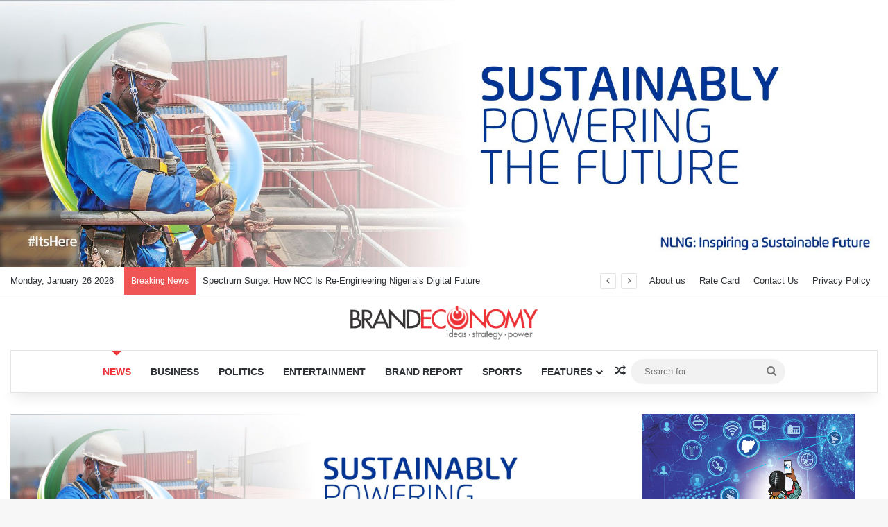

--- FILE ---
content_type: text/html; charset=UTF-8
request_url: https://brandeconomy.com.ng/ethiopian-airlines-not-faan-banned-ghana-must-go-bags/
body_size: 27215
content:
<!DOCTYPE html> <html lang="en-GB" data-skin="light"> <head> <meta charset="UTF-8"/> <link rel="profile" href="//gmpg.org/xfn/11"/> <meta http-equiv='x-dns-prefetch-control' content='on'> <link rel='dns-prefetch' href="//cdnjs.cloudflare.com/"/> <link rel='dns-prefetch' href="//ajax.googleapis.com/"/> <link rel='dns-prefetch' href="//fonts.googleapis.com/"/> <link rel='dns-prefetch' href="//fonts.gstatic.com/"/> <link rel='dns-prefetch' href="//s.gravatar.com/"/> <link rel='dns-prefetch' href="//www.google-analytics.com/"/> <link rel='preload' as='image' href="/wp-content/uploads/2024/10/brandeconomy.png"> <link rel='preload' as='image' href="/wp-content/uploads/2023/12/Ghana-Must-Go-bag.jpg"> <link rel='preload' as='script' href="//ajax.googleapis.com/ajax/libs/webfont/1/webfont.js"> <style id='tie-critical-css' type='text/css'>:root{--brand-color:#0669ff;--dark-brand-color:#0051cc;--bright-color:#FFF;--base-color:#2c2f34}html{-ms-touch-action:manipulation;touch-action:manipulation;-webkit-text-size-adjust:100%;-ms-text-size-adjust:100%}article,aside,details,figcaption,figure,footer,header,main,menu,nav,section,summary{display:block}audio,canvas,progress,video{display:inline-block}audio:not([controls]){display:none;height:0}progress{vertical-align:baseline}template,[hidden]{display:none}a{background-color:transparent}a:active,a:hover{outline-width:0}abbr[title]{border-bottom:none;text-decoration:underline;text-decoration:underline dotted}b,strong{font-weight:inherit}b,strong{font-weight:600}dfn{font-style:italic}mark{background-color:#ff0;color:#000}small{font-size:80%}sub,sup{font-size:75%;line-height:0;position:relative;vertical-align:baseline}sub{bottom:-0.25em}sup{top:-0.5em}img{border-style:none}svg:not(:root){overflow:hidden}figure{margin:1em 0}hr{box-sizing:content-box;height:0;overflow:visible}button,input,select,textarea{font:inherit}optgroup{font-weight:bold}button,input,select{overflow:visible}button,input,select,textarea{margin:0}button,select{text-transform:none}button,[type="button"],[type="reset"],[type="submit"]{cursor:pointer}[disabled]{cursor:default}button,html [type="button"],[type="reset"],[type="submit"]{-webkit-appearance:button}button::-moz-focus-inner,input::-moz-focus-inner{border:0;padding:0}button:-moz-focusring,input:-moz-focusring{outline:1px dotted ButtonText}fieldset{border:1px solid #c0c0c0;margin:0 2px;padding:0.35em 0.625em 0.75em}legend{box-sizing:border-box;color:inherit;display:table;max-width:100%;padding:0;white-space:normal}textarea{overflow:auto}[type="checkbox"],[type="radio"]{box-sizing:border-box;padding:0}[type="number"]::-webkit-inner-spin-button,[type="number"]::-webkit-outer-spin-button{height:auto}[type="search"]{-webkit-appearance:textfield}[type="search"]::-webkit-search-cancel-button,[type="search"]::-webkit-search-decoration{-webkit-appearance:none}*{padding:0;margin:0;list-style:none;border:0;outline:none;box-sizing:border-box}*:before,*:after{box-sizing:border-box}body{background:#F7F7F7;color:var(--base-color);font-family:-apple-system, BlinkMacSystemFont, "Segoe UI", Roboto, Oxygen, Oxygen-Sans, Ubuntu, Cantarell, "Helvetica Neue", "Open Sans", Arial, sans-serif;font-size:13px;line-height:21px}h1,h2,h3,h4,h5,h6,.the-subtitle{line-height:1.4;font-weight:600}h1{font-size:41px;font-weight:700}h2{font-size:27px}h3{font-size:23px}h4,.the-subtitle{font-size:17px}h5{font-size:13px}h6{font-size:12px}a{color:var(--base-color);text-decoration:none;transition:0.15s}.brand-title,a:hover{color:var(--brand-color)}img,object,embed{max-width:100%;height:auto}iframe{max-width:100%}p{line-height:1.7}.says,.screen-reader-text,.comment-form-comment label{clip:rect(1px, 1px, 1px, 1px);position:absolute !important;height:1px;width:1px;overflow:hidden}.stream-title{margin-bottom:3px;font-size:11px;color:#a5a5a5;display:block}.stream-item{text-align:center;position:relative;z-index:2;margin:20px 0;padding:0}.stream-item iframe{margin:0 auto}.stream-item img{max-width:100%;width:auto;height:auto;margin:0 auto;display:inline-block;vertical-align:middle}.stream-item.stream-item-above-header{margin:0}.stream-item.stream-item-between .post-item-inner{width:100%;display:block}.post-layout-8.is-header-layout-1.has-header-ad .entry-header-outer,body.post-layout-8.has-header-below-ad .entry-header-outer{padding-top:0}.stream-item-top-wrapper ~ .stream-item-below-header,.is-header-layout-1.has-header-ad.post-layout-6 .featured-area,.has-header-below-ad.post-layout-6 .featured-area{margin-top:0}.has-header-below-ad .fullwidth-entry-title.container-wrapper,.is-header-layout-1.has-header-ad .fullwidth-entry-title,.is-header-layout-1.has-header-ad .is-first-section,.has-header-below-ad .is-first-section{padding-top:0;margin-top:0}@media (max-width: 991px){body:not(.is-header-layout-1).has-header-below-ad.has-header-ad .top-nav-below .has-breaking-news{margin-bottom:20px}.has-header-ad .fullwidth-entry-title.container-wrapper,.has-header-ad.has-header-below-ad .stream-item-below-header,.single.has-header-ad:not(.has-header-below-ad) #content,.page.has-header-ad:not(.has-header-below-ad) #content{margin-top:0}.has-header-ad .is-first-section{padding-top:0}.has-header-ad:not(.has-header-below-ad) .buddypress-header-outer{margin-bottom:15px}}.has-full-width-logo .stream-item-top-wrapper,.header-layout-2 .stream-item-top-wrapper{width:100%;max-width:100%;float:none;clear:both}@media (min-width: 992px){.header-layout-2.has-normal-width-logo .stream-item-top-wrapper{margin-top:0}}.header-layout-3.no-stream-item .logo-container{width:100%;float:none}@media (min-width: 992px){.header-layout-3.has-normal-width-logo .stream-item-top img{float:right}}@media (max-width: 991px){.header-layout-3.has-normal-width-logo .stream-item-top{clear:both}}#background-stream-cover{top:0;left:0;z-index:0;overflow:hidden;width:100%;height:100%;position:fixed}@media (max-width: 768px){.hide_banner_header .stream-item-above-header,.hide_banner_top .stream-item-top-wrapper,.hide_banner_below_header .stream-item-below-header,.hide_banner_bottom .stream-item-above-footer,.hide_banner_above .stream-item-above-post,.hide_banner_above_content .stream-item-above-post-content,.hide_banner_below_content .stream-item-below-post-content,.hide_banner_below .stream-item-below-post,.hide_banner_comments .stream-item-below-post-comments,.hide_breaking_news #top-nav,.hide_sidebars .sidebar,.hide_footer_tiktok #footer-tiktok,.hide_footer_instagram #footer-instagram,.hide_footer #footer-widgets-container,.hide_copyright #site-info,.hide_breadcrumbs #breadcrumb,.hide_share_post_top .share-buttons-top,.hide_share_post_bottom .share-buttons-bottom,.hide_post_newsletter #post-newsletter,.hide_related #related-posts,.hide_read_next #read-next-block,.hide_post_authorbio .post-components .about-author,.hide_post_nav .prev-next-post-nav,.hide_back_top_button #go-to-top,.hide_read_more_buttons .more-link,.hide_inline_related_posts #inline-related-post{display:none !important}}.tie-icon:before,[class^="tie-icon-"],[class*=" tie-icon-"]{font-family:'tiefonticon' !important;speak:never;font-style:normal;font-weight:normal;font-variant:normal;text-transform:none;line-height:1;-webkit-font-smoothing:antialiased;-moz-osx-font-smoothing:grayscale;display:inline-block}body.tie-no-js a.remove,body.tie-no-js .tooltip,body.tie-no-js .woocommerce-message,body.tie-no-js .woocommerce-error,body.tie-no-js .woocommerce-info,body.tie-no-js .bbp-template-notice,body.tie-no-js .indicator-hint,body.tie-no-js .menu-counter-bubble-outer,body.tie-no-js .notifications-total-outer,body.tie-no-js .comp-sub-menu,body.tie-no-js .menu-sub-content{display:none !important}body.tie-no-js .fa,body.tie-no-js .fas,body.tie-no-js .far,body.tie-no-js .fab,body.tie-no-js .tie-icon:before,body.tie-no-js [class^="tie-icon-"],body.tie-no-js [class*=" tie-icon-"],body.tie-no-js .weather-icon{visibility:hidden !important}body.tie-no-js [class^="tie-icon-"]:before,body.tie-no-js [class*=" tie-icon-"]:before{content:"\f105"}.tie-popup,#autocomplete-suggestions{display:none}.container{margin-right:auto;margin-left:auto;padding-left:15px;padding-right:15px}.container:after{content:"";display:table;clear:both}@media (min-width: 768px){.container{width:100%}}@media (min-width: 1200px){.container{max-width:1200px}}.tie-row{margin-left:-15px;margin-right:-15px}.tie-row:after{content:"";display:table;clear:both}.tie-col-xs-1,.tie-col-sm-1,.tie-col-md-1,.tie-col-xs-2,.tie-col-sm-2,.tie-col-md-2,.tie-col-xs-3,.tie-col-sm-3,.tie-col-md-3,.tie-col-xs-4,.tie-col-sm-4,.tie-col-md-4,.tie-col-xs-5,.tie-col-sm-5,.tie-col-md-5,.tie-col-xs-6,.tie-col-sm-6,.tie-col-md-6,.tie-col-xs-7,.tie-col-sm-7,.tie-col-md-7,.tie-col-xs-8,.tie-col-sm-8,.tie-col-md-8,.tie-col-xs-9,.tie-col-sm-9,.tie-col-md-9,.tie-col-xs-10,.tie-col-sm-10,.tie-col-md-10,.tie-col-xs-11,.tie-col-sm-11,.tie-col-md-11,.tie-col-xs-12,.tie-col-sm-12,.tie-col-md-12{position:relative;min-height:1px;padding-left:15px;padding-right:15px}.tie-col-xs-1,.tie-col-xs-2,.tie-col-xs-3,.tie-col-xs-4,.tie-col-xs-5,.tie-col-xs-6,.tie-col-xs-7,.tie-col-xs-8,.tie-col-xs-9,.tie-col-xs-10,.tie-col-xs-11,.tie-col-xs-12{float:left}.tie-col-xs-1{width:8.33333%}.tie-col-xs-2{width:16.66667%}.tie-col-xs-3{width:25%}.tie-col-xs-4{width:33.33333%}.tie-col-xs-5{width:41.66667%}.tie-col-xs-6{width:50%}.tie-col-xs-7{width:58.33333%}.tie-col-xs-8{width:66.66667%}.tie-col-xs-9{width:75%}.tie-col-xs-10{width:83.33333%}.tie-col-xs-11{width:91.66667%}.tie-col-xs-12{width:100%}@media (min-width: 768px){.tie-col-sm-1,.tie-col-sm-2,.tie-col-sm-3,.tie-col-sm-4,.tie-col-sm-5,.tie-col-sm-6,.tie-col-sm-7,.tie-col-sm-8,.tie-col-sm-9,.tie-col-sm-10,.tie-col-sm-11,.tie-col-sm-12{float:left}.tie-col-sm-1{width:8.33333%}.tie-col-sm-2{width:16.66667%}.tie-col-sm-3{width:25%}.tie-col-sm-4{width:33.33333%}.tie-col-sm-5{width:41.66667%}.tie-col-sm-6{width:50%}.tie-col-sm-7{width:58.33333%}.tie-col-sm-8{width:66.66667%}.tie-col-sm-9{width:75%}.tie-col-sm-10{width:83.33333%}.tie-col-sm-11{width:91.66667%}.tie-col-sm-12{width:100%}}@media (min-width: 992px){.tie-col-md-1,.tie-col-md-2,.tie-col-md-3,.tie-col-md-4,.tie-col-md-5,.tie-col-md-6,.tie-col-md-7,.tie-col-md-8,.tie-col-md-9,.tie-col-md-10,.tie-col-md-11,.tie-col-md-12{float:left}.tie-col-md-1{width:8.33333%}.tie-col-md-2{width:16.66667%}.tie-col-md-3{width:25%}.tie-col-md-4{width:33.33333%}.tie-col-md-5{width:41.66667%}.tie-col-md-6{width:50%}.tie-col-md-7{width:58.33333%}.tie-col-md-8{width:66.66667%}.tie-col-md-9{width:75%}.tie-col-md-10{width:83.33333%}.tie-col-md-11{width:91.66667%}.tie-col-md-12{width:100%}}.tie-alignleft{float:left}.tie-alignright{float:right}.tie-aligncenter{clear:both;margin-left:auto;margin-right:auto}.fullwidth{width:100% !important}.alignleft{float:left;margin:0.375em 1.75em 1em 0}.alignright{float:right;margin:0.375em 0 1em 1.75em}.aligncenter{clear:both;display:block;margin:0 auto 1.75em;text-align:center;margin-left:auto;margin-right:auto;margin-top:6px;margin-bottom:6px}@media (max-width: 767px){.entry .alignright,.entry .alignright img,.entry .alignleft,.entry .alignleft img{float:none;clear:both;display:block;margin:0 auto 1.75em}}.clearfix:before,.clearfix:after{content:"\0020";display:block;height:0;overflow:hidden}.clearfix:after{clear:both}.tie-container,#tie-wrapper{height:100%;min-height:650px}.tie-container{position:relative;overflow:hidden}#tie-wrapper{background:#fff;position:relative;z-index:108;height:100%;margin:0 auto}.container-wrapper{background:#ffffff;border:1px solid rgba(0,0,0,0.1);border-radius:2px;padding:30px}#content{margin-top:30px}@media (max-width: 991px){#content{margin-top:15px}}.site-content{-ms-word-wrap:break-word;word-wrap:break-word}.boxed-layout #tie-wrapper,.boxed-layout .fixed-nav{max-width:1230px}.boxed-layout.wrapper-has-shadow #tie-wrapper{box-shadow:0 1px 7px rgba(171,171,171,0.5)}@media (min-width: 992px){.boxed-layout #main-nav.fixed-nav,.boxed-layout #tie-wrapper{width:95%}}@media (min-width: 992px){.framed-layout #tie-wrapper{margin-top:25px;margin-bottom:25px}}@media (min-width: 992px){.border-layout #tie-container{margin:25px}.border-layout:after,.border-layout:before{background:inherit;content:"";display:block;height:25px;left:0;bottom:0;position:fixed;width:100%;z-index:110}.border-layout:before{top:0;bottom:auto}.border-layout.admin-bar:before{top:32px}.border-layout #main-nav.fixed-nav{left:25px;right:25px;width:calc(100% - 50px)}}#header-notification-bar{background:var(--brand-color);color:#fff;position:relative;z-index:1}#header-notification-bar p a{color:#fff;text-decoration:underline}#header-notification-bar .container{display:flex;justify-content:space-between;font-size:16px;flex-wrap:wrap;align-items:center;gap:40px;min-height:65px}#header-notification-bar .container .button{font-size:14px}#header-notification-bar .container:after{display:none}@media (max-width: 991px){#header-notification-bar .container{justify-content:center;padding-top:15px;padding-bottom:15px;gap:15px;flex-direction:column}}.theme-header{background:#fff;position:relative;z-index:999}.theme-header:after{content:"";display:table;clear:both}.theme-header.has-shadow{box-shadow:rgba(0,0,0,0.1) 0px 25px 20px -20px}.theme-header.top-nav-below .top-nav{z-index:8}.is-stretch-header .container{max-width:100%}#menu-components-wrap{display:flex;justify-content:space-between;width:100%;flex-wrap:wrap}.header-layout-2 #menu-components-wrap{justify-content:center}.header-layout-4 #menu-components-wrap{justify-content:flex-start}.header-layout-4 #menu-components-wrap .main-menu-wrap{flex-grow:2}.header-layout-4 #menu-components-wrap .flex-placeholder{flex-grow:1}.logo-row{position:relative}#logo{margin-top:40px;margin-bottom:40px;display:block;float:left}#logo img{vertical-align:middle}#logo img[src*='.svg']{width:100% !important}@-moz-document url-prefix(){#logo img[src*='.svg']{height:100px}}#logo a{display:inline-block}#logo .h1-off{position:absolute;top:-9000px;left:-9000px}#logo.text-logo a{color:var(--brand-color)}#logo.text-logo a:hover{color:var(--dark-brand-color);opacity:0.8}#tie-logo-inverted,#tie-sticky-logo-inverted{display:none}.tie-skin-inverted #tie-sticky-logo-inverted,.tie-skin-inverted #tie-logo-inverted{display:block}.tie-skin-inverted #tie-sticky-logo-default,.tie-skin-inverted #tie-logo-default{display:none}.logo-text{font-size:50px;line-height:50px;font-weight:bold}@media (max-width: 670px){.logo-text{font-size:30px}}.has-full-width-logo.is-stretch-header .logo-container{padding:0}.has-full-width-logo #logo{margin:0}.has-full-width-logo #logo a,.has-full-width-logo #logo img{width:100%;height:auto;display:block}.has-full-width-logo #logo,.header-layout-2 #logo{float:none;text-align:center}.has-full-width-logo #logo img,.header-layout-2 #logo img{margin-right:auto;margin-left:auto}.has-full-width-logo .logo-container,.header-layout-2 .logo-container{width:100%;float:none}@media (max-width: 991px){#theme-header.has-normal-width-logo #logo{margin:14px 0 !important;text-align:left;line-height:1}#theme-header.has-normal-width-logo #logo img{width:auto;height:auto;max-width:190px}}@media (max-width: 479px){#theme-header.has-normal-width-logo #logo img{max-width:160px;max-height:60px !important}}@media (max-width: 991px){#theme-header.mobile-header-default:not(.header-layout-1) #logo,#theme-header.mobile-header-default.header-layout-1 .header-layout-1-logo{flex-grow:10}#theme-header.mobile-header-centered.header-layout-1 .header-layout-1-logo{width:auto !important}#theme-header.mobile-header-centered #logo{float:none;text-align:center}}.components{display:flex;align-items:center;justify-content:end}.components>li{position:relative}.components>li.social-icons-item{margin:0}.components>li>a{display:block;position:relative;width:30px;text-align:center;font-size:16px;white-space:nowrap}.components>li>a:hover,.components>li:hover>a{z-index:2}.components .avatar{border-radius:100%;position:relative;top:3px;max-width:20px}.components a.follow-btn{width:auto;padding-left:15px;padding-right:15px;overflow:hidden;font-size:12px}.components .search-bar form{width:auto;background:rgba(255,255,255,0.1);line-height:36px;border-radius:50px;position:relative}.main-nav-light .main-nav .components .search-bar form,.top-nav-light .top-nav .components .search-bar form{background:rgba(0,0,0,0.05)}.components #search-input{border:0;width:100%;background:transparent;padding:0 35px 0 20px;border-radius:0;font-size:inherit}.components #search-submit{position:absolute;right:0;top:0;width:40px;line-height:inherit;color:#777777;background:transparent;font-size:15px;padding:0;transition:color 0.15s;border:none}.components #search-submit:hover{color:var(--brand-color)}#search-submit .tie-icon-spinner{color:#fff;cursor:default;animation:tie-spin 3s infinite linear}.popup-login-icon.has-title a{width:auto;padding:0 8px}.popup-login-icon.has-title span{line-height:unset;float:left}.popup-login-icon.has-title .login-title{position:relative;font-size:13px;padding-left:4px}.weather-menu-item{display:flex;align-items:center;padding-right:5px;overflow:hidden}.weather-menu-item .weather-wrap{padding:0;overflow:inherit;line-height:23px}.weather-menu-item .weather-forecast-day{display:block;float:left;width:auto;padding:0 5px;line-height:initial}.weather-menu-item .weather-forecast-day .weather-icon{font-size:26px;margin-bottom:0}.weather-menu-item .city-data{float:left;display:block;font-size:12px}.weather-menu-item .weather-current-temp{font-size:16px;font-weight:400}.weather-menu-item .weather-current-temp sup{font-size:9px;top:-2px}.weather-menu-item .theme-notice{padding:0 10px}.components .tie-weather-widget{color:var(--base-color)}.main-nav-dark .main-nav .tie-weather-widget{color:#ffffff}.top-nav-dark .top-nav .tie-weather-widget{color:#ccc}.components .icon-basecloud-bg:after{color:#ffffff}.main-nav-dark .main-nav .icon-basecloud-bg:after{color:#1f2024}.top-nav-dark .top-nav .icon-basecloud-bg:after{color:#1f2024}.custom-menu-button{padding-right:5px}.custom-menu-button .button{font-size:13px;display:inline-block;line-height:21px;width:auto}.header-layout-1 #menu-components-wrap{display:flex;justify-content:flex-end}.header-layout-1 .main-menu-wrapper{display:table;width:100%}.header-layout-1 #logo{line-height:1;float:left;margin-top:20px;margin-bottom:20px}.header-layout-1 .header-layout-1-logo{display:table-cell;vertical-align:middle;float:none}.is-header-bg-extended #theme-header,.is-header-bg-extended #theme-header.header-layout-1 #main-nav:not(.fixed-nav){background:transparent !important;display:inline-block !important;width:100% !important;box-shadow:none !important;transition:background 0.3s}.is-header-bg-extended #theme-header:before,.is-header-bg-extended #theme-header.header-layout-1 #main-nav:not(.fixed-nav):before{content:"";position:absolute;width:100%;left:0;right:0;top:0;height:150px;background-image:linear-gradient(to top, transparent, rgba(0,0,0,0.5))}@media (max-width: 991px){.is-header-bg-extended #tie-wrapper #theme-header .logo-container:not(.fixed-nav){background:transparent;box-shadow:none;transition:background 0.3s}}.is-header-bg-extended .has-background .is-first-section{margin-top:-350px !important}.is-header-bg-extended .has-background .is-first-section>*{padding-top:350px !important}.rainbow-line{height:3px;width:100%;position:relative;z-index:2;background-image:-webkit-linear-gradient(left, #f76570 0%, #f76570 8%, #f3a46b 8%, #f3a46b 16%, #f3a46b 16%, #ffd205 16%, #ffd205 24%, #ffd205 24%, #1bbc9b 24%, #1bbc9b 25%, #1bbc9b 32%, #14b9d5 32%, #14b9d5 40%, #c377e4 40%, #c377e4 48%, #f76570 48%, #f76570 56%, #f3a46b 56%, #f3a46b 64%, #ffd205 64%, #ffd205 72%, #1bbc9b 72%, #1bbc9b 80%, #14b9d5 80%, #14b9d5 80%, #14b9d5 89%, #c377e4 89%, #c377e4 100%);background-image:linear-gradient(to right, #f76570 0%, #f76570 8%, #f3a46b 8%, #f3a46b 16%, #f3a46b 16%, #ffd205 16%, #ffd205 24%, #ffd205 24%, #1bbc9b 24%, #1bbc9b 25%, #1bbc9b 32%, #14b9d5 32%, #14b9d5 40%, #c377e4 40%, #c377e4 48%, #f76570 48%, #f76570 56%, #f3a46b 56%, #f3a46b 64%, #ffd205 64%, #ffd205 72%, #1bbc9b 72%, #1bbc9b 80%, #14b9d5 80%, #14b9d5 80%, #14b9d5 89%, #c377e4 89%, #c377e4 100%)}@media (max-width: 991px){.logo-container,.header-layout-1 .main-menu-wrapper{border-width:0;display:flex;flex-flow:row nowrap;align-items:center;justify-content:space-between}}.mobile-header-components{display:none;z-index:10;height:30px;line-height:30px;flex-wrap:nowrap;flex:1 1 0%}.mobile-header-components .components{float:none;display:flex !important;justify-content:stretch}.mobile-header-components .components li.custom-menu-link{display:inline-block;float:none}.mobile-header-components .components li.custom-menu-link>a{width:20px;padding-bottom:15px}.mobile-header-components .components li.custom-menu-link>a .menu-counter-bubble{right:calc(50% - 10px);bottom:-10px}.header-layout-1.main-nav-dark .mobile-header-components .components li.custom-menu-link>a{color:#fff}.mobile-header-components .components .comp-sub-menu{padding:10px}.dark-skin .mobile-header-components .components .comp-sub-menu{background:#1f2024}.mobile-header-components [class^="tie-icon-"],.mobile-header-components [class*=" tie-icon-"]{font-size:18px;width:20px;height:20px;vertical-align:middle}.mobile-header-components .tie-mobile-menu-icon{font-size:20px}.mobile-header-components .tie-icon-grid-9,.mobile-header-components .tie-icon-grid-4{transform:scale(1.75)}.mobile-header-components .nav-icon{display:inline-block;width:20px;height:2px;background-color:var(--base-color);position:relative;top:-4px;transition:background 0.4s ease}.mobile-header-components .nav-icon:before,.mobile-header-components .nav-icon:after{position:absolute;right:0;background-color:var(--base-color);content:'';display:block;width:100%;height:100%;transition:transform 0.4s, background 0.4s, right .2s ease;transform:translateZ(0);backface-visibility:hidden}.mobile-header-components .nav-icon:before{transform:translateY(-7px)}.mobile-header-components .nav-icon:after{transform:translateY(7px)}.mobile-header-components .nav-icon.is-layout-2:before,.mobile-header-components .nav-icon.is-layout-2:after{width:70%;right:15%}.mobile-header-components .nav-icon.is-layout-3:after{width:60%}.mobile-header-components .nav-icon.is-layout-4:after{width:60%;right:auto;left:0}.dark-skin .mobile-header-components .nav-icon,.dark-skin .mobile-header-components .nav-icon:before,.dark-skin .mobile-header-components .nav-icon:after,.main-nav-dark.header-layout-1 .mobile-header-components .nav-icon,.main-nav-dark.header-layout-1 .mobile-header-components .nav-icon:before,.main-nav-dark.header-layout-1 .mobile-header-components .nav-icon:after{background-color:#ffffff}.dark-skin .mobile-header-components .nav-icon .menu-text,.main-nav-dark.header-layout-1 .mobile-header-components .nav-icon .menu-text{color:#ffffff}.mobile-header-components .menu-text-wrapper{white-space:nowrap;width:auto !important}.mobile-header-components .menu-text{color:var(--base-color);line-height:30px;font-size:12px;padding:0 0 0 5px;display:inline-block;transition:color 0.4s}.dark-skin .mobile-header-components .menu-text,.main-nav-dark.header-layout-1 .mobile-header-components .menu-text{color:#ffffff}#mobile-header-components-area_1 .components li.custom-menu-link>a{margin-right:15px}#mobile-header-components-area_1 .comp-sub-menu{left:0;right:auto}#mobile-header-components-area_2 .components{flex-direction:row-reverse}#mobile-header-components-area_2 .components li.custom-menu-link>a{margin-left:15px}#mobile-menu-icon:hover .nav-icon,#mobile-menu-icon:hover .nav-icon:before,#mobile-menu-icon:hover .nav-icon:after{background-color:var(--brand-color)}@media (max-width: 991px){.logo-container:before,.logo-container:after{height:1px}.mobile-components-row .logo-wrapper{height:auto !important}.mobile-components-row .logo-container,.mobile-components-row.header-layout-1 .main-menu-wrapper{flex-wrap:wrap}.mobile-components-row:not(.header-layout-1) #logo,.mobile-components-row.header-layout-1 .header-layout-1-logo{flex:1 0 100%;order:-1}.mobile-components-row .mobile-header-components{padding:5px 0;height:45px}.mobile-components-row .mobile-header-components .components li.custom-menu-link>a{padding-bottom:0}#tie-body #mobile-container,.mobile-header-components{display:block}#slide-sidebar-widgets{display:none}}.top-nav{background-color:#ffffff;position:relative;z-index:10;line-height:40px;border:1px solid rgba(0,0,0,0.1);border-width:1px 0;color:var(--base-color);clear:both}.main-nav-below.top-nav-above .top-nav{border-top-width:0}.top-nav a:not(.button):not(:hover){color:var(--base-color)}.top-nav .components>li:hover>a{color:var(--brand-color)}.top-nav .search-bar{margin-top:3px;margin-bottom:3px;line-height:34px}.topbar-wrapper{display:flex;min-height:40px}.top-nav.has-menu .topbar-wrapper,.top-nav.has-components .topbar-wrapper{display:block}.top-nav .tie-alignleft,.top-nav .tie-alignright{flex-grow:1;position:relative}.top-nav.has-breaking-news .tie-alignleft{flex:1 0 100px}.top-nav.has-breaking-news .tie-alignright{flex-grow:0;z-index:1}.top-nav.has-date-components .tie-alignleft .components>li:first-child:not(.search-bar),.top-nav.has-date-components-menu .components>li:first-child:not(.search-bar),.top-nav-boxed .top-nav.has-components .components>li:first-child:not(.search-bar){border-width:0}@media (min-width: 992px){.header-layout-1.top-nav-below:not(.has-shadow) .top-nav{border-width:0 0 1px}}.topbar-today-date{float:left;padding-right:15px;flex-shrink:0}.top-menu .menu a{padding:0 10px}.top-menu .menu li:hover>a{color:var(--brand-color)}.top-menu .menu ul{display:none;position:absolute;background:#ffffff}.top-menu .menu li:hover>ul{display:block}.top-menu .menu li{position:relative}.top-menu .menu ul.sub-menu a{width:200px;line-height:20px;padding:10px 15px}.tie-alignright .top-menu{float:right;border-width:0 1px}.top-menu .menu .tie-current-menu>a{color:var(--brand-color)}@media (min-width: 992px){.top-nav-boxed .topbar-wrapper{padding-right:15px;padding-left:15px}.top-nav-boxed .top-nav{background:transparent !important;border-width:0}.top-nav-boxed .topbar-wrapper{background:#ffffff;border:1px solid rgba(0,0,0,0.1);border-width:1px 0;width:100%}.top-nav-boxed.has-shadow.top-nav-below .topbar-wrapper,.top-nav-boxed.has-shadow.top-nav-below-main-nav .topbar-wrapper{border-bottom-width:0 !important}}.top-nav .tie-alignleft .components,.top-nav .tie-alignleft .components>li{float:left;justify-content:start}.top-nav .tie-alignleft .comp-sub-menu{right:auto;left:-1px}.top-nav-dark .top-nav{background-color:#2c2e32;color:#ccc}.top-nav-dark .top-nav *{border-color:rgba(255,255,255,0.1)}.top-nav-dark .top-nav .breaking a{color:#ccc}.top-nav-dark .top-nav .breaking a:hover{color:#ffffff}.top-nav-dark .top-nav .components>li>a,.top-nav-dark .top-nav .components>li.social-icons-item .social-link:not(:hover) span{color:#ccc}.top-nav-dark .top-nav .components>li:hover>a{color:#ffffff}.top-nav-dark .top-nav .top-menu li a{color:#ccc;border-color:rgba(255,255,255,0.04)}.top-nav-dark .top-menu ul{background:#2c2e32}.top-nav-dark .top-menu li:hover>a{background:rgba(0,0,0,0.1);color:var(--brand-color)}.top-nav-dark.top-nav-boxed .top-nav{background-color:transparent}.top-nav-dark.top-nav-boxed .topbar-wrapper{background-color:#2c2e32}.top-nav-dark.top-nav-boxed.top-nav-above.main-nav-below .topbar-wrapper{border-width:0}.top-nav-light #top-nav .weather-icon .icon-cloud,.top-nav-light #top-nav .weather-icon .icon-basecloud-bg,.top-nav-light #top-nav .weather-icon .icon-cloud-behind,.main-nav-light #main-nav .weather-icon .icon-cloud,.main-nav-light #main-nav .weather-icon .icon-basecloud-bg,.main-nav-light #main-nav .weather-icon .icon-cloud-behind{color:#d3d3d3}@media (max-width: 991px){.top-nav:not(.has-breaking-news),.topbar-today-date,.top-menu,.theme-header .components{display:none}}.breaking{display:none}.main-nav-wrapper{position:relative;z-index:4}.main-nav-below.top-nav-below-main-nav .main-nav-wrapper{z-index:9}.main-nav-above.top-nav-below .main-nav-wrapper{z-index:10}.main-nav{background-color:var(--main-nav-background);color:var(--main-nav-primary-color);position:relative;border:1px solid var(--main-nav-main-border-color);border-width:1px 0}.main-menu-wrapper{position:relative}@media (min-width: 992px){.header-menu .menu{display:flex}.header-menu .menu a{display:block;position:relative}.header-menu .menu>li>a{white-space:nowrap}.header-menu .menu .sub-menu a{padding:8px 10px}.header-menu .menu a:hover,.header-menu .menu li:hover>a{z-index:2}.header-menu .menu ul:not(.sub-menu-columns):not(.sub-menu-columns-item):not(.sub-list):not(.mega-cat-sub-categories):not(.slider-arrow-nav){box-shadow:0 2px 5px rgba(0,0,0,0.1)}.header-menu .menu ul li{position:relative}.header-menu .menu ul a{border-width:0 0 1px;transition:0.15s}.header-menu .menu ul ul{top:0;left:100%}#main-nav{z-index:9;line-height:60px}.main-menu .menu a{transition:0.15s}.main-menu .menu>li>a{padding:0 14px;font-size:14px;font-weight:700}.main-menu .menu>li>.menu-sub-content{border-top:2px solid var(--main-nav-primary-color)}.main-menu .menu>li.is-icon-only>a{padding:0 20px;line-height:inherit}.main-menu .menu>li.is-icon-only>a:before{display:none}.main-menu .menu>li.is-icon-only>a .tie-menu-icon{font-size:160%;transform:translateY(15%)}.main-menu .menu ul{line-height:20px;z-index:1}.main-menu .menu .sub-menu .tie-menu-icon,.main-menu .menu .mega-recent-featured-list .tie-menu-icon,.main-menu .menu .mega-link-column .tie-menu-icon,.main-menu .menu .mega-cat-more-links .tie-menu-icon{width:20px}.main-menu .menu-sub-content{background:var(--main-nav-background);display:none;padding:15px;width:230px;position:absolute;box-shadow:0 3px 4px rgba(0,0,0,0.2)}.main-menu .menu-sub-content a{width:200px}.main-menu ul li:hover>.menu-sub-content,.main-menu ul li[aria-expanded="true"]>ul,.main-menu ul li[aria-expanded="true"]>.mega-menu-block{display:block;z-index:1}nav.main-nav.menu-style-default .menu>li.tie-current-menu{border-bottom:5px solid var(--main-nav-primary-color);margin-bottom:-5px}nav.main-nav.menu-style-default .menu>li.tie-current-menu>a:after{content:"";width:20px;height:2px;position:absolute;margin-top:17px;left:50%;top:50%;bottom:auto;right:auto;transform:translateX(-50%) translateY(-50%);background:#2c2f34;transition:0.3s}nav.main-nav.menu-style-solid-bg .menu>li.tie-current-menu>a,nav.main-nav.menu-style-solid-bg .menu>li:hover>a{background-color:var(--main-nav-primary-color);color:var(--main-nav-contrast-primary-color)}nav.main-nav.menu-style-side-arrow .menu>li.tie-current-menu{border-bottom-color:var(--main-nav-primary-color);border-bottom-width:10px !important;border-bottom-style:solid;margin-bottom:-10px}nav.main-nav.menu-style-side-arrow .menu>li.tie-current-menu+.tie-current-menu{border-bottom:none !important}nav.main-nav.menu-style-side-arrow .menu>li.tie-current-menu+.tie-current-menu>a:after{display:none !important}nav.main-nav.menu-style-side-arrow .menu>li.tie-current-menu>a:after{position:absolute;content:"";width:0;height:0;background-color:transparent;border-top:10px solid var(--main-nav-primary-color);border-right:10px solid transparent;bottom:-10px;left:100%;filter:brightness(80%)}nav.main-nav.menu-style-side-arrow .menu>li.tie-current-menu.menu-item-has-children:hover:after,nav.main-nav.menu-style-side-arrow .menu>li.tie-current-menu.menu-item-has-children:hover>a:after,nav.main-nav.menu-style-side-arrow .menu>li.tie-current-menu.mega-menu:hover:after,nav.main-nav.menu-style-side-arrow .menu>li.tie-current-menu.mega-menu:hover>a:after{display:none}nav.main-nav.menu-style-minimal .menu>li.tie-current-menu>a,nav.main-nav.menu-style-minimal .menu>li:hover>a{color:var(--main-nav-primary-color) !important}nav.main-nav.menu-style-minimal .menu>li.tie-current-menu>a::before,nav.main-nav.menu-style-minimal .menu>li:hover>a::before{border-top-color:var(--main-nav-primary-color) !important}nav.main-nav.menu-style-border-bottom .menu>li.tie-current-menu{border-bottom:3px solid var(--main-nav-primary-color);margin-bottom:-3px}nav.main-nav.menu-style-border-top .menu>li.tie-current-menu{border-top:3px solid var(--main-nav-primary-color);margin-bottom:-3px}nav.main-nav.menu-style-line .menu>li>a:after{content:"";left:50%;top:50%;bottom:auto;right:auto;transform:translateX(-50%) translateY(-50%);height:3px;position:absolute;margin-top:14px;background:var(--main-nav-primary-color);transition:0.4s;width:0}nav.main-nav.menu-style-line .menu>li.tie-current-menu>a:after,nav.main-nav.menu-style-line .menu>li:hover>a:after{width:50%}nav.main-nav.menu-style-arrow .menu>li.tie-current-menu>a:after{border-color:#fff transparent transparent;border-top-color:var(--main-nav-primary-color);border-style:solid;border-width:7px 7px 0;display:block;height:0;left:50%;margin-left:-7px;top:0 !important;width:0;content:"";position:absolute}nav.main-nav.menu-style-vertical-line .menu>li.tie-current-menu>a:after{content:"";width:2px;height:20px;position:absolute;margin-top:17px;left:50%;right:auto;transform:translateX(-50%);bottom:0;background:var(--main-nav-primary-color)}.header-layout-1 .main-menu-wrap .menu>li:only-child:not(.mega-menu){position:relative}.header-layout-1 .main-menu-wrap .menu>li:only-child>.menu-sub-content{right:0;left:auto}.header-layout-1 .main-menu-wrap .menu>li:only-child>.menu-sub-content ul{left:auto;right:100%}nav.main-nav .components>li:hover>a{color:var(--brand-color)}.main-nav .menu ul li:hover>a:not(.megamenu-pagination),.main-nav .components li a:hover,.main-nav .menu ul li.current-menu-item:not(.mega-link-column)>a{color:var(--main-nav-primary-color)}.main-nav .menu a,.main-nav .components li a{color:var(--main-nav-text-color)}.main-nav .components li.custom-menu-button:hover a.button,.main-nav .components li a.button:hover,.main-nav .components li a.checkout-button{color:var(--main-nav-contrast-primary-color)}.main-nav-light{--main-nav-background:#FFFFFF;--main-nav-secondry-background:rgba(0,0,0,0.03);--main-nav-primary-color:var(--brand-color);--main-nav-contrast-primary-color:var(--bright-color);--main-nav-text-color:var(--base-color);--main-nav-secondry-text-color:rgba(0,0,0,0.5);--main-nav-main-border-color:rgba(0,0,0,0.1);--main-nav-secondry-border-color:rgba(0,0,0,0.08)}.main-nav-light.fixed-nav{background-color:rgba(255,255,255,0.95)}.main-nav-dark{--main-nav-background:#1f2024;--main-nav-secondry-background:rgba(0,0,0,0.2);--main-nav-primary-color:var(--brand-color);--main-nav-contrast-primary-color:var(--bright-color);--main-nav-text-color:#FFFFFF;--main-nav-secondry-text-color:rgba(225,255,255,0.5);--main-nav-main-border-color:rgba(255,255,255,0.07);--main-nav-secondry-border-color:rgba(255,255,255,0.04)}.main-nav-dark .main-nav,.main-nav-dark .main-nav ul.cats-horizontal li a{border-width:0}.main-nav-dark .main-nav.fixed-nav{background-color:rgba(31,32,36,0.95)}}@media (min-width: 992px){header .menu-item-has-children>a:before,.mega-menu>a:before{content:'';position:absolute;right:10px;top:50%;bottom:auto;transform:translateY(-50%);font-family:'tiefonticon' !important;font-style:normal;font-weight:normal;font-variant:normal;text-transform:none;content:"\f079";font-size:11px;line-height:1}header .menu-item-has-children .menu-item-has-children>a:before,.mega-menu .menu-item-has-children>a:before{content:"\f106";font-size:15px}.menu>.menu-item-has-children:not(.is-icon-only)>a,.menu .mega-menu:not(.is-icon-only)>a{padding-right:25px}}@media (min-width: 992px){.main-nav-boxed .main-nav{border-width:0}.main-nav-boxed .main-menu-wrapper{float:left;width:100%;background-color:var(--main-nav-background);padding-right:15px}.main-nav-boxed.main-nav-light .main-menu-wrapper{border:1px solid var(--main-nav-main-border-color)}.dark-skin .main-nav-boxed.main-nav-light .main-menu-wrapper{border-width:0}.main-nav-boxed.main-nav-light .fixed-nav .main-menu-wrapper{border-color:transparent}.main-nav-above.top-nav-above #main-nav:not(.fixed-nav){top:-1px}.main-nav-below.top-nav-below #main-nav:not(.fixed-nav){bottom:-1px}.dark-skin .main-nav-below.top-nav-above #main-nav{border-width:0}.dark-skin .main-nav-below.top-nav-below-main-nav #main-nav{border-top-width:0}}.main-nav-boxed .main-nav:not(.fixed-nav),.main-nav-boxed .fixed-nav .main-menu-wrapper,.theme-header:not(.main-nav-boxed) .fixed-nav .main-menu-wrapper{background:transparent !important}@media (min-width: 992px){.header-layout-1.main-nav-below.top-nav-above .main-nav{margin-top:-1px;border-top-width:0}.header-layout-1.main-nav-below.top-nav-above .breaking-title{top:0;margin-bottom:-1px}}.header-layout-1.main-nav-below.top-nav-below-main-nav .main-nav-wrapper{z-index:9}.header-layout-1.main-nav-below.top-nav-below-main-nav .main-nav{margin-bottom:-1px;bottom:0;border-top-width:0}@media (min-width: 992px){.header-layout-1.main-nav-below.top-nav-below-main-nav .top-nav{margin-top:-1px}}.header-layout-1.has-shadow:not(.top-nav-below) .main-nav{border-bottom:0}#theme-header.header-layout-1>div:only-child nav{border-width:0 !important}@media only screen and (min-width: 992px) and (max-width: 1100px){.main-nav .menu>li:not(.is-icon-only)>a{padding-left:7px;padding-right:7px}.main-nav .menu>li:not(.is-icon-only)>a:before{display:none}.main-nav .menu>li.is-icon-only>a{padding-left:15px;padding-right:15px}}.menu-tiny-label{font-size:10px;border-radius:10px;padding:2px 7px 3px;margin-left:3px;line-height:1;position:relative;top:-1px}.menu-tiny-label.menu-tiny-circle{border-radius:100%}@media (max-width: 991px){#sticky-logo{display:none}}#main-nav:not(.fixed-nav) #sticky-logo,#main-nav:not(.fixed-nav) .flex-placeholder{display:none}@media (min-width: 992px){#sticky-logo{overflow:hidden;float:left;vertical-align:middle}#sticky-logo a{line-height:1;display:inline-block}#sticky-logo img{position:relative;vertical-align:middle;padding:8px 10px;top:-1px;max-height:50px}.just-before-sticky #sticky-logo img,.header-layout-1 #sticky-logo img{padding:0}.header-layout-1:not(.has-custom-sticky-logo) #sticky-logo{display:none}.theme-header #sticky-logo img{opacity:0;visibility:hidden;width:0 !important;transform:translateY(75%);transition:transform 0.3s cubic-bezier(0.55, 0, 0.1, 1),opacity 0.6s cubic-bezier(0.55, 0, 0.1, 1)}.theme-header.header-layout-1:not(.has-custom-sticky-logo) #sticky-logo img{transition:none}.theme-header:not(.header-layout-1) #main-nav:not(.fixed-nav) #sticky-logo img{margin-left:-20px}.header-layout-1 .flex-placeholder{flex-grow:1}}.theme-header .fixed-nav{position:fixed;width:100%;top:0;bottom:auto !important;z-index:100;will-change:transform;transform:translateY(-100%);transition:transform 0.3s;box-shadow:rgba(99,99,99,0.2) 0px 2px 8px 0px;border-width:0;background-color:rgba(255,255,255,0.95)}.theme-header .fixed-nav:not(.just-before-sticky){line-height:60px !important}@media (min-width: 992px){.theme-header .fixed-nav:not(.just-before-sticky) .header-layout-1-logo{display:none}}.theme-header .fixed-nav:not(.just-before-sticky) #sticky-logo{display:block}.theme-header .fixed-nav:not(.just-before-sticky) #sticky-logo img{opacity:1;visibility:visible;width:auto !important;transform:translateY(0)}@media (min-width: 992px){.header-layout-1:not(.just-before-sticky):not(.has-custom-sticky-logo) .fixed-nav #sticky-logo{display:block}}.admin-bar .theme-header .fixed-nav{top:32px}@media (max-width: 782px){.admin-bar .theme-header .fixed-nav{top:46px}}@media (max-width: 600px){.admin-bar .theme-header .fixed-nav{top:0}}@media (min-width: 992px){.border-layout .theme-header .fixed-nav{top:25px}.border-layout.admin-bar .theme-header .fixed-nav{top:57px}}.theme-header .fixed-nav .container{opacity:0.95}.theme-header .fixed-nav .main-menu-wrapper,.theme-header .fixed-nav .main-menu{border-top:0}.theme-header .fixed-nav.fixed-unpinned:not(.default-behavior-mode) .main-menu .menu>li.tie-current-menu{border-bottom-width:0;margin-bottom:0}.theme-header .fixed-nav.unpinned-no-transition{transition:none}.theme-header .fixed-nav:not(.fixed-unpinned):not(.fixed-pinned) .tie-current-menu{border:none !important}.theme-header .fixed-pinned,.theme-header .default-behavior-mode.fixed-unpinned{transform:translate3d(0, 0, 0)}@media (max-width: 991px){.theme-header .fixed-nav{transition:none}.fixed-nav.logo-container.sticky-up,.fixed-nav.logo-container.sticky-nav-slide.sticky-down,.fixed-nav#main-nav.sticky-up,.fixed-nav#main-nav.sticky-nav-slide.sticky-down{transition:transform 0.4s ease}.sticky-type-slide .fixed-nav.logo-container.sticky-nav-slide-visible,.sticky-type-slide .fixed-nav#main-nav.sticky-nav-slide-visible{transform:translateY(0)}.fixed-nav.default-behavior-mode{transform:none !important}}@media (max-width: 991px){#tie-wrapper header#theme-header{box-shadow:none;background:transparent !important}.logo-container,.header-layout-1 .main-nav{border-width:0;box-shadow:0 3px 7px 0 rgba(0,0,0,0.1)}.header-layout-1.top-nav-below .main-nav:not(.fixed-nav){box-shadow:none}.is-header-layout-1.has-header-ad .top-nav-below .main-nav{border-bottom-width:1px}.logo-container,.header-layout-1 .main-nav{background-color:#ffffff}.dark-skin .logo-container,.main-nav-dark.header-layout-1 .main-nav{background-color:#1f2024}.dark-skin #theme-header .logo-container.fixed-nav{background-color:rgba(31,32,36,0.95)}.header-layout-1.main-nav-below.top-nav-below-main-nav .main-nav{margin-bottom:0}#sticky-nav-mask,.header-layout-1 #menu-components-wrap,.header-layout-3 .main-nav-wrapper,.header-layout-2 .main-nav-wrapper{display:none}.main-menu-wrapper .main-menu-wrap{width:100%}} </style> <meta name='robots' content='index, follow, max-image-preview:large, max-snippet:-1, max-video-preview:-1'/> <title>BrandEconomy &#187; NEWS &#187; Ethiopian Airlines, not FAAN banned Ghana-Must-Go bags</title> <meta name="description" content="Federal Airports Authority of Nigeria (FAAN) clarifies that the ban on the ubiquitous “Ghana-must-go” bags was issued by Ethiopian Airlines"/> <link rel="canonical" href="https://brandeconomy.com.ng/ethiopian-airlines-not-faan-banned-ghana-must-go-bags/"/> <meta property="og:locale" content="en_GB"/> <meta property="og:type" content="article"/> <meta property="og:title" content="Ethiopian Airlines, not FAAN banned Ghana-Must-Go bags"/> <meta property="og:description" content="Federal Airports Authority of Nigeria (FAAN) clarifies that the ban on the ubiquitous “Ghana-must-go” bags was issued by Ethiopian Airlines"/> <meta property="og:url" content="https://brandeconomy.com.ng/ethiopian-airlines-not-faan-banned-ghana-must-go-bags/"/> <meta property="og:site_name" content="BrandEconomy"/> <meta property="article:publisher" content="https://www.facebook.com/BrandPowerMagazine"/> <meta property="article:published_time" content="2023-12-02T11:11:46+00:00"/> <meta property="og:image" content="https://brandeconomy.com.ng/wp-content/uploads/2023/12/Ghana-Must-Go-bag.jpg"/> <meta property="og:image:width" content="713"/> <meta property="og:image:height" content="410"/> <meta property="og:image:type" content="image/jpeg"/> <meta name="author" content="BrandPower Magazine"/> <meta name="twitter:card" content="summary_large_image"/> <meta name="twitter:creator" content="@brandpowerng"/> <meta name="twitter:site" content="@brandpowerng"/> <meta name="twitter:label1" content="Written by"/> <meta name="twitter:data1" content="BrandPower Magazine"/> <meta name="twitter:label2" content="Estimated reading time"/> <meta name="twitter:data2" content="2 minutes"/> <script type="application/ld+json" class="yoast-schema-graph">{"@context":"https://schema.org","@graph":[{"@type":"Article","@id":"https://brandeconomy.com.ng/ethiopian-airlines-not-faan-banned-ghana-must-go-bags/#article","isPartOf":{"@id":"https://brandeconomy.com.ng/ethiopian-airlines-not-faan-banned-ghana-must-go-bags/"},"author":{"name":"BrandPower Magazine","@id":"https://brandeconomy.com.ng/#/schema/person/7c655a782f5519b277eda9bf237da8a8"},"headline":"Ethiopian Airlines, not FAAN banned Ghana-Must-Go bags","datePublished":"2023-12-02T11:11:46+00:00","mainEntityOfPage":{"@id":"https://brandeconomy.com.ng/ethiopian-airlines-not-faan-banned-ghana-must-go-bags/"},"wordCount":364,"publisher":{"@id":"https://brandeconomy.com.ng/#organization"},"image":{"@id":"https://brandeconomy.com.ng/ethiopian-airlines-not-faan-banned-ghana-must-go-bags/#primaryimage"},"thumbnailUrl":"https://brandeconomy.com.ng/wp-content/uploads/2023/12/Ghana-Must-Go-bag.jpg","keywords":["BVN and NIN","Ethiopian Airlines","FAAN","Ghana Must Go"],"articleSection":["NEWS"],"inLanguage":"en-GB"},{"@type":"WebPage","@id":"https://brandeconomy.com.ng/ethiopian-airlines-not-faan-banned-ghana-must-go-bags/","url":"https://brandeconomy.com.ng/ethiopian-airlines-not-faan-banned-ghana-must-go-bags/","name":"BrandEconomy &#187; NEWS &#187; Ethiopian Airlines, not FAAN banned Ghana-Must-Go bags","isPartOf":{"@id":"https://brandeconomy.com.ng/#website"},"primaryImageOfPage":{"@id":"https://brandeconomy.com.ng/ethiopian-airlines-not-faan-banned-ghana-must-go-bags/#primaryimage"},"image":{"@id":"https://brandeconomy.com.ng/ethiopian-airlines-not-faan-banned-ghana-must-go-bags/#primaryimage"},"thumbnailUrl":"https://brandeconomy.com.ng/wp-content/uploads/2023/12/Ghana-Must-Go-bag.jpg","datePublished":"2023-12-02T11:11:46+00:00","description":"Federal Airports Authority of Nigeria (FAAN) clarifies that the ban on the ubiquitous “Ghana-must-go” bags was issued by Ethiopian Airlines","breadcrumb":{"@id":"https://brandeconomy.com.ng/ethiopian-airlines-not-faan-banned-ghana-must-go-bags/#breadcrumb"},"inLanguage":"en-GB","potentialAction":[{"@type":"ReadAction","target":["https://brandeconomy.com.ng/ethiopian-airlines-not-faan-banned-ghana-must-go-bags/"]}]},{"@type":"ImageObject","inLanguage":"en-GB","@id":"https://brandeconomy.com.ng/ethiopian-airlines-not-faan-banned-ghana-must-go-bags/#primaryimage","url":"https://brandeconomy.com.ng/wp-content/uploads/2023/12/Ghana-Must-Go-bag.jpg","contentUrl":"https://brandeconomy.com.ng/wp-content/uploads/2023/12/Ghana-Must-Go-bag.jpg","width":713,"height":410,"caption":"Ethiopian Airlines, not FAAN banned, Ghana-Must-Go bags"},{"@type":"BreadcrumbList","@id":"https://brandeconomy.com.ng/ethiopian-airlines-not-faan-banned-ghana-must-go-bags/#breadcrumb","itemListElement":[{"@type":"ListItem","position":1,"name":"Home","item":"https://brandeconomy.com.ng/"},{"@type":"ListItem","position":2,"name":"Ethiopian Airlines, not FAAN banned Ghana-Must-Go bags"}]},{"@type":"WebSite","@id":"https://brandeconomy.com.ng/#website","url":"https://brandeconomy.com.ng/","name":"BrandPower Magazine","description":"Get the latest Breaking News, Nigerian News, Entertainment, Sport, Business and Politics - BrandEconomy","publisher":{"@id":"https://brandeconomy.com.ng/#organization"},"alternateName":"brandpower","potentialAction":[{"@type":"SearchAction","target":{"@type":"EntryPoint","urlTemplate":"https://brandeconomy.com.ng/?s={search_term_string}"},"query-input":{"@type":"PropertyValueSpecification","valueRequired":true,"valueName":"search_term_string"}}],"inLanguage":"en-GB"},{"@type":"Organization","@id":"https://brandeconomy.com.ng/#organization","name":"BrandPower Magazine","alternateName":"brandpower","url":"https://brandeconomy.com.ng/","logo":{"@type":"ImageObject","inLanguage":"en-GB","@id":"https://brandeconomy.com.ng/#/schema/logo/image/","url":"https://brandeconomy.com.ng/wp-content/uploads/2024/06/brandpowerng_company_logo-1.jpg","contentUrl":"https://brandeconomy.com.ng/wp-content/uploads/2024/06/brandpowerng_company_logo-1.jpg","width":600,"height":600,"caption":"BrandPower Magazine"},"image":{"@id":"https://brandeconomy.com.ng/#/schema/logo/image/"},"sameAs":["https://www.facebook.com/BrandPowerMagazine","https://x.com/brandpowerng"],"legalName":"BrandPower Magazine","foundingDate":"2010-01-11","numberOfEmployees":{"@type":"QuantitativeValue","minValue":"51","maxValue":"200"},"publishingPrinciples":"https://brandeconomy.com.ng/privacy-policy/","actionableFeedbackPolicy":"https://brandeconomy.com.ng/privacy-policy/","correctionsPolicy":"https://brandeconomy.com.ng/privacy-policy/","ethicsPolicy":"https://brandeconomy.com.ng/privacy-policy/","diversityPolicy":"https://brandeconomy.com.ng/privacy-policy/"},{"@type":"Person","@id":"https://brandeconomy.com.ng/#/schema/person/7c655a782f5519b277eda9bf237da8a8","name":"BrandPower Magazine","image":{"@type":"ImageObject","inLanguage":"en-GB","@id":"https://brandeconomy.com.ng/#/schema/person/image/","url":"https://secure.gravatar.com/avatar/35bc86e18964d28c58c711d28c4ed1adf94f5df4973a644a170a7fedfca7398e?s=96&d=mm&r=g","contentUrl":"https://secure.gravatar.com/avatar/35bc86e18964d28c58c711d28c4ed1adf94f5df4973a644a170a7fedfca7398e?s=96&d=mm&r=g","caption":"BrandPower Magazine"},"description":"I am an avid believer in hard and smart work. I am passionate about the things I do and the people I associate with. My major objective is to add value to every client, every brand, every staff, every person that i connect with.","sameAs":["http://www.hqsc.com.ng"],"url":"https://brandeconomy.com.ng/author/nnawillieyahoo-co-uk/"}]}</script> <link rel='dns-prefetch' href="//www.googletagmanager.com/"/> <link rel='dns-prefetch' href="//pagead2.googlesyndication.com/"/> <link rel="alternate" type="application/rss+xml" title="BrandEconomy &raquo; Feed" href="/feed/"/> <link rel="alternate" type="application/rss+xml" title="BrandEconomy &raquo; Comments Feed" href="/comments/feed/"/> <style type="text/css"> :root{ --tie-preset-gradient-1: linear-gradient(135deg, rgba(6, 147, 227, 1) 0%, rgb(155, 81, 224) 100%); --tie-preset-gradient-2: linear-gradient(135deg, rgb(122, 220, 180) 0%, rgb(0, 208, 130) 100%); --tie-preset-gradient-3: linear-gradient(135deg, rgba(252, 185, 0, 1) 0%, rgba(255, 105, 0, 1) 100%); --tie-preset-gradient-4: linear-gradient(135deg, rgba(255, 105, 0, 1) 0%, rgb(207, 46, 46) 100%); --tie-preset-gradient-5: linear-gradient(135deg, rgb(238, 238, 238) 0%, rgb(169, 184, 195) 100%); --tie-preset-gradient-6: linear-gradient(135deg, rgb(74, 234, 220) 0%, rgb(151, 120, 209) 20%, rgb(207, 42, 186) 40%, rgb(238, 44, 130) 60%, rgb(251, 105, 98) 80%, rgb(254, 248, 76) 100%); --tie-preset-gradient-7: linear-gradient(135deg, rgb(255, 206, 236) 0%, rgb(152, 150, 240) 100%); --tie-preset-gradient-8: linear-gradient(135deg, rgb(254, 205, 165) 0%, rgb(254, 45, 45) 50%, rgb(107, 0, 62) 100%); --tie-preset-gradient-9: linear-gradient(135deg, rgb(255, 203, 112) 0%, rgb(199, 81, 192) 50%, rgb(65, 88, 208) 100%); --tie-preset-gradient-10: linear-gradient(135deg, rgb(255, 245, 203) 0%, rgb(182, 227, 212) 50%, rgb(51, 167, 181) 100%); --tie-preset-gradient-11: linear-gradient(135deg, rgb(202, 248, 128) 0%, rgb(113, 206, 126) 100%); --tie-preset-gradient-12: linear-gradient(135deg, rgb(2, 3, 129) 0%, rgb(40, 116, 252) 100%); --tie-preset-gradient-13: linear-gradient(135deg, #4D34FA, #ad34fa); --tie-preset-gradient-14: linear-gradient(135deg, #0057FF, #31B5FF); --tie-preset-gradient-15: linear-gradient(135deg, #FF007A, #FF81BD); --tie-preset-gradient-16: linear-gradient(135deg, #14111E, #4B4462); --tie-preset-gradient-17: linear-gradient(135deg, #F32758, #FFC581); --main-nav-background: #FFFFFF; --main-nav-secondry-background: rgba(0,0,0,0.03); --main-nav-primary-color: #0088ff; --main-nav-contrast-primary-color: #FFFFFF; --main-nav-text-color: #2c2f34; --main-nav-secondry-text-color: rgba(0,0,0,0.5); --main-nav-main-border-color: rgba(0,0,0,0.1); --main-nav-secondry-border-color: rgba(0,0,0,0.08); --tie-buttons-radius: 8px; } </style> <link rel="alternate" title="oEmbed (JSON)" type="application/json+oembed" href="/wp-json/oembed/1.0/embed?url=https%3A%2F%2Fbrandeconomy.com.ng%2Fethiopian-airlines-not-faan-banned-ghana-must-go-bags%2F"/> <link rel="alternate" title="oEmbed (XML)" type="text/xml+oembed" href="/wp-json/oembed/1.0/embed?url=https%3A%2F%2Fbrandeconomy.com.ng%2Fethiopian-airlines-not-faan-banned-ghana-must-go-bags%2F&#038;format=xml"/> <meta name="viewport" content="width=device-width, initial-scale=1.0"/><style id='wp-img-auto-sizes-contain-inline-css' type='text/css'> img:is([sizes=auto i],[sizes^="auto," i]){contain-intrinsic-size:3000px 1500px} /*# sourceURL=wp-img-auto-sizes-contain-inline-css */ </style> <link rel='stylesheet' id='tie-css-print-css' href="/wp-content/themes/jannah/assets/css/print.css" type='text/css' media='print'/> <style id='tie-css-print-inline-css' type='text/css'> .wf-active .logo-text,.wf-active h1,.wf-active h2,.wf-active h3,.wf-active h4,.wf-active h5,.wf-active h6,.wf-active .the-subtitle{font-family: 'Poppins';}:root:root{--brand-color: #ed3237;--dark-brand-color: #bb0005;--bright-color: #FFFFFF;--base-color: #2c2f34;}#reading-position-indicator{box-shadow: 0 0 10px rgba( 237,50,55,0.7);}html :root:root{--brand-color: #ed3237;--dark-brand-color: #bb0005;--bright-color: #FFFFFF;--base-color: #2c2f34;}html #reading-position-indicator{box-shadow: 0 0 10px rgba( 237,50,55,0.7);}html #header-notification-bar{background: var( --tie-preset-gradient-4 );}html .tie-cat-45784,html .tie-cat-item-45784 > span{background-color:#e67e22 !important;color:#FFFFFF !important;}html .tie-cat-45784:after{border-top-color:#e67e22 !important;}html .tie-cat-45784:hover{background-color:#c86004 !important;}html .tie-cat-45784:hover:after{border-top-color:#c86004 !important;}html .tie-cat-45788,html .tie-cat-item-45788 > span{background-color:#2ecc71 !important;color:#FFFFFF !important;}html .tie-cat-45788:after{border-top-color:#2ecc71 !important;}html .tie-cat-45788:hover{background-color:#10ae53 !important;}html .tie-cat-45788:hover:after{border-top-color:#10ae53 !important;}html .tie-cat-45792,html .tie-cat-item-45792 > span{background-color:#9b59b6 !important;color:#FFFFFF !important;}html .tie-cat-45792:after{border-top-color:#9b59b6 !important;}html .tie-cat-45792:hover{background-color:#7d3b98 !important;}html .tie-cat-45792:hover:after{border-top-color:#7d3b98 !important;}html .tie-cat-45794,html .tie-cat-item-45794 > span{background-color:#34495e !important;color:#FFFFFF !important;}html .tie-cat-45794:after{border-top-color:#34495e !important;}html .tie-cat-45794:hover{background-color:#162b40 !important;}html .tie-cat-45794:hover:after{border-top-color:#162b40 !important;}html .tie-cat-489,html .tie-cat-item-489 > span{background-color:#795548 !important;color:#FFFFFF !important;}html .tie-cat-489:after{border-top-color:#795548 !important;}html .tie-cat-489:hover{background-color:#5b372a !important;}html .tie-cat-489:hover:after{border-top-color:#5b372a !important;}html .tie-cat-45796,html .tie-cat-item-45796 > span{background-color:#4CAF50 !important;color:#FFFFFF !important;}html .tie-cat-45796:after{border-top-color:#4CAF50 !important;}html .tie-cat-45796:hover{background-color:#2e9132 !important;}html .tie-cat-45796:hover:after{border-top-color:#2e9132 !important;}@media (min-width: 1200px){html .container{width: auto;}}@media (min-width: 992px){html .container,html .boxed-layout #tie-wrapper,html .boxed-layout .fixed-nav,html .wide-next-prev-slider-wrapper .slider-main-container{max-width: 100% ;}html .boxed-layout .container{max-width: 100%;}}html .tie-insta-header{margin-bottom: 15px;}html .tie-insta-avatar a{width: 70px;height: 70px;display: block;position: relative;float: left;margin-right: 15px;margin-bottom: 15px;}html .tie-insta-avatar a:before{content: "";position: absolute;width: calc(100% + 6px);height: calc(100% + 6px);left: -3px;top: -3px;border-radius: 50%;background: #d6249f;background: radial-gradient(circle at 30% 107%,#fdf497 0%,#fdf497 5%,#fd5949 45%,#d6249f 60%,#285AEB 90%);}html .tie-insta-avatar a:after{position: absolute;content: "";width: calc(100% + 3px);height: calc(100% + 3px);left: -2px;top: -2px;border-radius: 50%;background: #fff;}html .dark-skin .tie-insta-avatar a:after{background: #27292d;}html .tie-insta-avatar img{border-radius: 50%;position: relative;z-index: 2;transition: all 0.25s;}html .tie-insta-avatar img:hover{box-shadow: 0px 0px 15px 0 #6b54c6;}html .tie-insta-info{font-size: 1.3em;font-weight: bold;margin-bottom: 5px;}html #respond .comment-form-email{width: 100% !important;float: none !important;} /*# sourceURL=tie-css-print-inline-css */ </style> <script type="text/javascript" src="https://brandeconomy.com.ng/wp-includes/js/jquery/jquery.min.js" id="jquery-core-js"></script> <script type="text/javascript" src="https://www.googletagmanager.com/gtag/js?id=GT-5M3JDCDZ" id="google_gtagjs-js" async></script> <script type="text/javascript" id="google_gtagjs-js-after">
/* <![CDATA[ */
window.dataLayer = window.dataLayer || [];function gtag(){dataLayer.push(arguments);}
gtag("set","linker",{"domains":["brandeconomy.com.ng"]});
gtag("js", new Date());
gtag("set", "developer_id.dZTNiMT", true);
gtag("config", "GT-5M3JDCDZ");
 window._googlesitekit = window._googlesitekit || {}; window._googlesitekit.throttledEvents = []; window._googlesitekit.gtagEvent = (name, data) => { var key = JSON.stringify( { name, data } ); if ( !! window._googlesitekit.throttledEvents[ key ] ) { return; } window._googlesitekit.throttledEvents[ key ] = true; setTimeout( () => { delete window._googlesitekit.throttledEvents[ key ]; }, 5 ); gtag( "event", name, { ...data, event_source: "site-kit" } ); }; 
//# sourceURL=google_gtagjs-js-after
/* ]]> */
</script> <meta name="generator" content="Site Kit by Google 1.170.0"/> <script async src="https://www.googletagmanager.com/gtag/js?id=G-V7GCLJ4YT8"></script> <script>
  window.dataLayer = window.dataLayer || [];
  function gtag(){dataLayer.push(arguments);}
  gtag('js', new Date());

  gtag('config', 'G-V7GCLJ4YT8');
</script><meta http-equiv="X-UA-Compatible" content="IE=edge"> <script async src="https://www.googletagmanager.com/gtag/js?id=G-785TE1DKYS"></script> <script>
  window.dataLayer = window.dataLayer || [];
  function gtag(){dataLayer.push(arguments);}
  gtag('js', new Date());

  gtag('config', 'G-785TE1DKYS');
</script> <meta name="google-adsense-platform-account" content="ca-host-pub-2644536267352236"> <meta name="google-adsense-platform-domain" content="sitekit.withgoogle.com"> <script type="text/javascript" async="async" src="https://pagead2.googlesyndication.com/pagead/js/adsbygoogle.js?client=ca-pub-2810417009622975&amp;host=ca-host-pub-2644536267352236" crossorigin="anonymous"></script> <link rel="icon" href="/wp-content/uploads/2022/11/cropped-fav-32x32.png" sizes="32x32"/> <link rel="icon" href="/wp-content/uploads/2022/11/cropped-fav-192x192.png" sizes="192x192"/> <link rel="apple-touch-icon" href="/wp-content/uploads/2022/11/cropped-fav-180x180.png"/> <meta name="msapplication-TileImage" content="https://brandeconomy.com.ng/wp-content/uploads/2022/11/cropped-fav-270x270.png"/> <style id='global-styles-inline-css' type='text/css'> :root{--wp--preset--aspect-ratio--square: 1;--wp--preset--aspect-ratio--4-3: 4/3;--wp--preset--aspect-ratio--3-4: 3/4;--wp--preset--aspect-ratio--3-2: 3/2;--wp--preset--aspect-ratio--2-3: 2/3;--wp--preset--aspect-ratio--16-9: 16/9;--wp--preset--aspect-ratio--9-16: 9/16;--wp--preset--color--black: #000000;--wp--preset--color--cyan-bluish-gray: #abb8c3;--wp--preset--color--white: #ffffff;--wp--preset--color--pale-pink: #f78da7;--wp--preset--color--vivid-red: #cf2e2e;--wp--preset--color--luminous-vivid-orange: #ff6900;--wp--preset--color--luminous-vivid-amber: #fcb900;--wp--preset--color--light-green-cyan: #7bdcb5;--wp--preset--color--vivid-green-cyan: #00d084;--wp--preset--color--pale-cyan-blue: #8ed1fc;--wp--preset--color--vivid-cyan-blue: #0693e3;--wp--preset--color--vivid-purple: #9b51e0;--wp--preset--color--global-color: #ed3237;--wp--preset--gradient--vivid-cyan-blue-to-vivid-purple: linear-gradient(135deg,rgb(6,147,227) 0%,rgb(155,81,224) 100%);--wp--preset--gradient--light-green-cyan-to-vivid-green-cyan: linear-gradient(135deg,rgb(122,220,180) 0%,rgb(0,208,130) 100%);--wp--preset--gradient--luminous-vivid-amber-to-luminous-vivid-orange: linear-gradient(135deg,rgb(252,185,0) 0%,rgb(255,105,0) 100%);--wp--preset--gradient--luminous-vivid-orange-to-vivid-red: linear-gradient(135deg,rgb(255,105,0) 0%,rgb(207,46,46) 100%);--wp--preset--gradient--very-light-gray-to-cyan-bluish-gray: linear-gradient(135deg,rgb(238,238,238) 0%,rgb(169,184,195) 100%);--wp--preset--gradient--cool-to-warm-spectrum: linear-gradient(135deg,rgb(74,234,220) 0%,rgb(151,120,209) 20%,rgb(207,42,186) 40%,rgb(238,44,130) 60%,rgb(251,105,98) 80%,rgb(254,248,76) 100%);--wp--preset--gradient--blush-light-purple: linear-gradient(135deg,rgb(255,206,236) 0%,rgb(152,150,240) 100%);--wp--preset--gradient--blush-bordeaux: linear-gradient(135deg,rgb(254,205,165) 0%,rgb(254,45,45) 50%,rgb(107,0,62) 100%);--wp--preset--gradient--luminous-dusk: linear-gradient(135deg,rgb(255,203,112) 0%,rgb(199,81,192) 50%,rgb(65,88,208) 100%);--wp--preset--gradient--pale-ocean: linear-gradient(135deg,rgb(255,245,203) 0%,rgb(182,227,212) 50%,rgb(51,167,181) 100%);--wp--preset--gradient--electric-grass: linear-gradient(135deg,rgb(202,248,128) 0%,rgb(113,206,126) 100%);--wp--preset--gradient--midnight: linear-gradient(135deg,rgb(2,3,129) 0%,rgb(40,116,252) 100%);--wp--preset--font-size--small: 13px;--wp--preset--font-size--medium: 20px;--wp--preset--font-size--large: 36px;--wp--preset--font-size--x-large: 42px;--wp--preset--spacing--20: 0.44rem;--wp--preset--spacing--30: 0.67rem;--wp--preset--spacing--40: 1rem;--wp--preset--spacing--50: 1.5rem;--wp--preset--spacing--60: 2.25rem;--wp--preset--spacing--70: 3.38rem;--wp--preset--spacing--80: 5.06rem;--wp--preset--shadow--natural: 6px 6px 9px rgba(0, 0, 0, 0.2);--wp--preset--shadow--deep: 12px 12px 50px rgba(0, 0, 0, 0.4);--wp--preset--shadow--sharp: 6px 6px 0px rgba(0, 0, 0, 0.2);--wp--preset--shadow--outlined: 6px 6px 0px -3px rgb(255, 255, 255), 6px 6px rgb(0, 0, 0);--wp--preset--shadow--crisp: 6px 6px 0px rgb(0, 0, 0);}:where(.is-layout-flex){gap: 0.5em;}:where(.is-layout-grid){gap: 0.5em;}body .is-layout-flex{display: flex;}.is-layout-flex{flex-wrap: wrap;align-items: center;}.is-layout-flex > :is(*, div){margin: 0;}body .is-layout-grid{display: grid;}.is-layout-grid > :is(*, div){margin: 0;}:where(.wp-block-columns.is-layout-flex){gap: 2em;}:where(.wp-block-columns.is-layout-grid){gap: 2em;}:where(.wp-block-post-template.is-layout-flex){gap: 1.25em;}:where(.wp-block-post-template.is-layout-grid){gap: 1.25em;}.has-black-color{color: var(--wp--preset--color--black) !important;}.has-cyan-bluish-gray-color{color: var(--wp--preset--color--cyan-bluish-gray) !important;}.has-white-color{color: var(--wp--preset--color--white) !important;}.has-pale-pink-color{color: var(--wp--preset--color--pale-pink) !important;}.has-vivid-red-color{color: var(--wp--preset--color--vivid-red) !important;}.has-luminous-vivid-orange-color{color: var(--wp--preset--color--luminous-vivid-orange) !important;}.has-luminous-vivid-amber-color{color: var(--wp--preset--color--luminous-vivid-amber) !important;}.has-light-green-cyan-color{color: var(--wp--preset--color--light-green-cyan) !important;}.has-vivid-green-cyan-color{color: var(--wp--preset--color--vivid-green-cyan) !important;}.has-pale-cyan-blue-color{color: var(--wp--preset--color--pale-cyan-blue) !important;}.has-vivid-cyan-blue-color{color: var(--wp--preset--color--vivid-cyan-blue) !important;}.has-vivid-purple-color{color: var(--wp--preset--color--vivid-purple) !important;}.has-black-background-color{background-color: var(--wp--preset--color--black) !important;}.has-cyan-bluish-gray-background-color{background-color: var(--wp--preset--color--cyan-bluish-gray) !important;}.has-white-background-color{background-color: var(--wp--preset--color--white) !important;}.has-pale-pink-background-color{background-color: var(--wp--preset--color--pale-pink) !important;}.has-vivid-red-background-color{background-color: var(--wp--preset--color--vivid-red) !important;}.has-luminous-vivid-orange-background-color{background-color: var(--wp--preset--color--luminous-vivid-orange) !important;}.has-luminous-vivid-amber-background-color{background-color: var(--wp--preset--color--luminous-vivid-amber) !important;}.has-light-green-cyan-background-color{background-color: var(--wp--preset--color--light-green-cyan) !important;}.has-vivid-green-cyan-background-color{background-color: var(--wp--preset--color--vivid-green-cyan) !important;}.has-pale-cyan-blue-background-color{background-color: var(--wp--preset--color--pale-cyan-blue) !important;}.has-vivid-cyan-blue-background-color{background-color: var(--wp--preset--color--vivid-cyan-blue) !important;}.has-vivid-purple-background-color{background-color: var(--wp--preset--color--vivid-purple) !important;}.has-black-border-color{border-color: var(--wp--preset--color--black) !important;}.has-cyan-bluish-gray-border-color{border-color: var(--wp--preset--color--cyan-bluish-gray) !important;}.has-white-border-color{border-color: var(--wp--preset--color--white) !important;}.has-pale-pink-border-color{border-color: var(--wp--preset--color--pale-pink) !important;}.has-vivid-red-border-color{border-color: var(--wp--preset--color--vivid-red) !important;}.has-luminous-vivid-orange-border-color{border-color: var(--wp--preset--color--luminous-vivid-orange) !important;}.has-luminous-vivid-amber-border-color{border-color: var(--wp--preset--color--luminous-vivid-amber) !important;}.has-light-green-cyan-border-color{border-color: var(--wp--preset--color--light-green-cyan) !important;}.has-vivid-green-cyan-border-color{border-color: var(--wp--preset--color--vivid-green-cyan) !important;}.has-pale-cyan-blue-border-color{border-color: var(--wp--preset--color--pale-cyan-blue) !important;}.has-vivid-cyan-blue-border-color{border-color: var(--wp--preset--color--vivid-cyan-blue) !important;}.has-vivid-purple-border-color{border-color: var(--wp--preset--color--vivid-purple) !important;}.has-vivid-cyan-blue-to-vivid-purple-gradient-background{background: var(--wp--preset--gradient--vivid-cyan-blue-to-vivid-purple) !important;}.has-light-green-cyan-to-vivid-green-cyan-gradient-background{background: var(--wp--preset--gradient--light-green-cyan-to-vivid-green-cyan) !important;}.has-luminous-vivid-amber-to-luminous-vivid-orange-gradient-background{background: var(--wp--preset--gradient--luminous-vivid-amber-to-luminous-vivid-orange) !important;}.has-luminous-vivid-orange-to-vivid-red-gradient-background{background: var(--wp--preset--gradient--luminous-vivid-orange-to-vivid-red) !important;}.has-very-light-gray-to-cyan-bluish-gray-gradient-background{background: var(--wp--preset--gradient--very-light-gray-to-cyan-bluish-gray) !important;}.has-cool-to-warm-spectrum-gradient-background{background: var(--wp--preset--gradient--cool-to-warm-spectrum) !important;}.has-blush-light-purple-gradient-background{background: var(--wp--preset--gradient--blush-light-purple) !important;}.has-blush-bordeaux-gradient-background{background: var(--wp--preset--gradient--blush-bordeaux) !important;}.has-luminous-dusk-gradient-background{background: var(--wp--preset--gradient--luminous-dusk) !important;}.has-pale-ocean-gradient-background{background: var(--wp--preset--gradient--pale-ocean) !important;}.has-electric-grass-gradient-background{background: var(--wp--preset--gradient--electric-grass) !important;}.has-midnight-gradient-background{background: var(--wp--preset--gradient--midnight) !important;}.has-small-font-size{font-size: var(--wp--preset--font-size--small) !important;}.has-medium-font-size{font-size: var(--wp--preset--font-size--medium) !important;}.has-large-font-size{font-size: var(--wp--preset--font-size--large) !important;}.has-x-large-font-size{font-size: var(--wp--preset--font-size--x-large) !important;} /*# sourceURL=global-styles-inline-css */ </style> </head> <body id="tie-body" class="wp-singular post-template-default single single-post postid-203479 single-format-standard wp-theme-jannah tie-no-js is-percent-width wrapper-has-shadow block-head-1 magazine2 is-lazyload is-thumb-overlay-disabled is-desktop is-header-layout-2 sidebar-right has-sidebar post-layout-1 narrow-title-narrow-media has-mobile-share"> <div class="background-overlay"> <div id="tie-container" class="site tie-container"> <div id="tie-wrapper"> <div class="stream-item stream-item-above-header"> <a href="//www.nlng.com/index.html" target="_blank"> <img src="/wp-content/uploads/2024/12/NLNG_Launch_post_Slider_03_v08.jpg" alt="" width="728" height="91"/> </a> </div> <header id="theme-header" class="theme-header header-layout-2 main-nav-light main-nav-default-light main-nav-below main-nav-boxed no-stream-item top-nav-active top-nav-light top-nav-default-light top-nav-above has-shadow has-normal-width-logo mobile-header-centered"> <nav id="top-nav" class="has-date-breaking-menu top-nav header-nav has-breaking-news" aria-label="Secondary Navigation"> <div class="container"> <div class="topbar-wrapper"> <div class="topbar-today-date"> Monday, January 26 2026 </div> <div class="tie-alignleft"> <div class="breaking controls-is-active"> <span class="breaking-title"> <span class="tie-icon-bolt breaking-icon" aria-hidden="true"></span> <span class="breaking-title-text">Breaking News</span> </span> <ul id="breaking-news-in-header" class="breaking-news" data-type="reveal" data-arrows="true"> <li class="news-item"> <a href="/ncc-spectrum-surge-nigeria-digital-future-2026-2030/">Spectrum Surge: How NCC Is Re-Engineering Nigeria’s Digital Future</a> </li> <li class="news-item"> <a href="/fela-anikulapo-kuti-and-his-crowned-princes/">Fela Aníkúlápó Kuti and His Crowned Princes</a> </li> <li class="news-item"> <a href="/nigeria-tax-ombud-taxpayer-protection-reforms/">Tax Justice Reset: How Nigeria’s Tax Ombud Is Rebalancing Power Between State and Taxpayer</a> </li> <li class="news-item"> <a href="/poor-power-supply-small-businesses-collapsing-nigeria/">Power Crisis: Why Nigeria’s Small Businesses Are Shutting Their Doors</a> </li> <li class="news-item"> <a href="/nigeria-cash-digital-payments-inclusive-system/">Cash and Code: Why Nigeria’s Payments Future Must Stay Inclusive</a> </li> <li class="news-item"> <a href="/alcohol-sachet-ban-why-nafdac-is-holding-the-line-on-public-health/">Alcohol Sachet Ban: Why NAFDAC Is Holding the Line on Public Health</a> </li> <li class="news-item"> <a href="/nysc-2026-capacity-40-percent-batch-a/">NYSC 2026 Has Capacity for Only 40% of Registered Prospective Corps Members for Batch A</a> </li> <li class="news-item"> <a href="/destiny-boy-afro-fuji-singer-dies-22/">Destiny Boy, The Rising Afro-Fuji Star Cut Short at 22</a> </li> <li class="news-item"> <a href="/7-5-vat-ebanking-customers-cbn-bank-charges/">7.5% VAT on E-Banking: Why Customers Want CBN to Rein in Bank Charges</a> </li> <li class="news-item"> <a href="/nigeria-debt-test-borrowing-consumption-growth/">Nigeria’s Debt Test: Why Borrowing Must Shift from Consumption to Growth</a> </li> </ul> </div> </div> <div class="tie-alignright"> <div class="top-menu header-menu"><ul id="menu-secondary-menu" class="menu"><li id="menu-item-220513" class="menu-item menu-item-type-post_type menu-item-object-page menu-item-220513"><a href="/brand-economy/">About us</a></li> <li id="menu-item-220514" class="menu-item menu-item-type-post_type menu-item-object-page menu-item-220514"><a href="/advert-rate/">Rate Card</a></li> <li id="menu-item-220515" class="menu-item menu-item-type-post_type menu-item-object-page menu-item-220515"><a href="/contact/">Contact Us</a></li> <li id="menu-item-220516" class="menu-item menu-item-type-post_type menu-item-object-page menu-item-220516"><a href="/privacy-policy/">Privacy Policy</a></li> </ul></div> </div> </div> </div> </nav> <div class="container header-container"> <div class="tie-row logo-row"> <div class="logo-wrapper"> <div class="tie-col-md-4 logo-container clearfix"> <div id="mobile-header-components-area_1" class="mobile-header-components"><ul class="components"><li class="mobile-component_menu custom-menu-link"><a href="#" id="mobile-menu-icon"><span class="tie-mobile-menu-icon tie-icon-grid-4"></span><span class="screen-reader-text">Menu</span></a></li></ul></div> <div id="logo" class="image-logo" style="margin-top: 15px; margin-bottom: 15px;"> <a title="BrandEconomy" href="/"> <picture class="tie-logo-default tie-logo-picture"> <source class="tie-logo-source-default tie-logo-source" srcset="https://brandeconomy.com.ng/wp-content/uploads/2024/10/brandeconomy.png"> <img class="tie-logo-img-default tie-logo-img" src="/wp-content/uploads/2024/10/brandeconomy.png" alt="BrandEconomy" width="295" height="49" style="max-height:49px !important; width: auto;"/> </picture> </a> </div> <div id="mobile-header-components-area_2" class="mobile-header-components"><ul class="components"><li class="mobile-component_search custom-menu-link"> <a href="#" class="tie-search-trigger-mobile"> <span class="tie-icon-search tie-search-icon" aria-hidden="true"></span> <span class="screen-reader-text">Search for</span> </a> </li></ul></div> </div> </div> </div> </div> <div class="main-nav-wrapper"> <nav id="main-nav" data-skin="search-in-main-nav" class="main-nav header-nav live-search-parent has-custom-sticky-menu menu-style-arrow menu-style-minimal" aria-label="Primary Navigation"> <div class="container"> <div class="main-menu-wrapper"> <div id="menu-components-wrap"> <div id="sticky-logo" class="image-logo"> <a title="BrandEconomy" href="/"> <picture class="tie-logo-default tie-logo-picture"> <source class="tie-logo-source-default tie-logo-source" srcset="https://brandeconomy.com.ng/wp-content/uploads/2024/10/brandeconomy.png"> <img class="tie-logo-img-default tie-logo-img" src="/wp-content/uploads/2024/10/brandeconomy.png" alt="BrandEconomy" style="max-height:49px; width: auto;"/> </picture> </a> </div> <div class="flex-placeholder"></div> <div id="single-sticky-menu-contents"> <div class="sticky-post-title">Ethiopian Airlines, not FAAN banned Ghana-Must-Go bags</div> <div id="share-buttons-sticky_menu" class="share-buttons share-buttons-sticky_menu"> <div class="share-links icons-only share-rounded"> <a href="//www.facebook.com/sharer.php?u=https://brandeconomy.com.ng/ethiopian-airlines-not-faan-banned-ghana-must-go-bags/" rel="external noopener nofollow" title="Facebook" target="_blank" class="facebook-share-btn " data-raw="https://www.facebook.com/sharer.php?u={post_link}"> <span class="share-btn-icon tie-icon-facebook"></span> <span class="screen-reader-text">Facebook</span> </a> <a href="//twitter.com/intent/tweet?text=Ethiopian%20Airlines%2C%20not%20FAAN%20banned%20Ghana-Must-Go%20bags&#038;url=https://brandeconomy.com.ng/ethiopian-airlines-not-faan-banned-ghana-must-go-bags/" rel="external noopener nofollow" title="X" target="_blank" class="twitter-share-btn " data-raw="https://twitter.com/intent/tweet?text={post_title}&amp;url={post_link}"> <span class="share-btn-icon tie-icon-twitter"></span> <span class="screen-reader-text">X</span> </a> <a href="fb-messenger://share/?app_id=5303202981&display=popup&link=https://brandeconomy.com.ng/ethiopian-airlines-not-faan-banned-ghana-must-go-bags/&redirect_uri=https://brandeconomy.com.ng/ethiopian-airlines-not-faan-banned-ghana-must-go-bags/" rel="external noopener nofollow" title="Messenger" target="_blank" class="messenger-mob-share-btn messenger-share-btn " data-raw="fb-messenger://share?app_id=5303202981&display=popup&link={post_link}&redirect_uri={post_link}"> <span class="share-btn-icon tie-icon-messenger"></span> <span class="screen-reader-text">Messenger</span> </a> <a href="//www.facebook.com/dialog/send?app_id=5303202981&#038;display=popup&#038;link=https://brandeconomy.com.ng/ethiopian-airlines-not-faan-banned-ghana-must-go-bags/&#038;redirect_uri=https://brandeconomy.com.ng/ethiopian-airlines-not-faan-banned-ghana-must-go-bags/" rel="external noopener nofollow" title="Messenger" target="_blank" class="messenger-desktop-share-btn messenger-share-btn " data-raw="https://www.facebook.com/dialog/send?app_id=5303202981&display=popup&link={post_link}&redirect_uri={post_link}"> <span class="share-btn-icon tie-icon-messenger"></span> <span class="screen-reader-text">Messenger</span> </a> </div> </div> <div id="sticky-next-prev-posts" class="widget-pagination-wrapper "> <ul class="slider-arrow-nav"> <li> <a class="prev-posts " href="/why-cbn-will-freeze-bank-accounts-without-bvn-nin-from-april/" title="Previous post"> <span class="tie-icon-angle-left" aria-hidden="true"></span> <span class="screen-reader-text">Previous post</span> </a> </li> <li> <a class="next-posts " href="/2024-appropriation-bill-scales-2nd-reading-in-senate/%20" title="Next post"> <span class="tie-icon-angle-right" aria-hidden="true"></span> <span class="screen-reader-text">Next post</span> </a> </li> </ul> </div> </div> <div class="main-menu main-menu-wrap"> <div id="main-nav-menu" class="main-menu header-menu"><ul id="menu-main-menu" class="menu"><li id="menu-item-110659" class="menu-item menu-item-type-taxonomy menu-item-object-category current-post-ancestor current-menu-parent current-post-parent menu-item-110659 tie-current-menu"><a href="/category/news/">NEWS</a></li> <li id="menu-item-50843" class="menu-item menu-item-type-taxonomy menu-item-object-category menu-item-50843"><a href="/category/business/">BUSINESS</a></li> <li id="menu-item-115522" class="menu-item menu-item-type-taxonomy menu-item-object-category menu-item-115522"><a href="/category/politics/">POLITICS</a></li> <li id="menu-item-64384" class="menu-item menu-item-type-taxonomy menu-item-object-category menu-item-64384"><a href="/category/entertainment/">ENTERTAINMENT</a></li> <li id="menu-item-50848" class="menu-item menu-item-type-taxonomy menu-item-object-category menu-item-50848"><a href="/category/brand-report/">BRAND REPORT</a></li> <li id="menu-item-64381" class="menu-item menu-item-type-taxonomy menu-item-object-category menu-item-64381"><a href="/category/sports/">SPORTS</a></li> <li id="menu-item-50847" class="menu-item menu-item-type-taxonomy menu-item-object-category menu-item-has-children menu-item-50847"><a href="/category/features/">FEATURES</a> <ul class="sub-menu menu-sub-content"> <li id="menu-item-70086" class="menu-item menu-item-type-taxonomy menu-item-object-category menu-item-70086"><a href="/category/features/on-this-day/">ON THIS DAY</a></li> <li id="menu-item-50850" class="menu-item menu-item-type-taxonomy menu-item-object-category menu-item-50850"><a href="/category/features/editorial/">EDITORIAL</a></li> <li id="menu-item-50853" class="menu-item menu-item-type-taxonomy menu-item-object-category menu-item-50853"><a href="/category/features/nnankes-take/">NNANKE&#8217;s TAKE</a></li> <li id="menu-item-50852" class="menu-item menu-item-type-taxonomy menu-item-object-category menu-item-50852"><a href="/category/features/illuminating-rays/">ILLUMINATING RAYS</a></li> <li id="menu-item-64380" class="menu-item menu-item-type-taxonomy menu-item-object-category menu-item-64380"><a href="/category/features/testicles/">Testicles</a></li> <li id="menu-item-64377" class="menu-item menu-item-type-taxonomy menu-item-object-category menu-item-64377"><a href="/category/features/brandorama/">Brandorama</a></li> <li id="menu-item-64379" class="menu-item menu-item-type-taxonomy menu-item-object-category menu-item-64379"><a href="/category/features/consumer-court/">Consumer Court</a></li> <li id="menu-item-64378" class="menu-item menu-item-type-taxonomy menu-item-object-category menu-item-64378"><a href="/category/features/buchiscope/">Buchiscope</a></li> <li id="menu-item-110163" class="menu-item menu-item-type-taxonomy menu-item-object-category menu-item-110163"><a href="/category/your-opinion/">YOUR OPINION</a></li> <li id="menu-item-110166" class="menu-item menu-item-type-taxonomy menu-item-object-category menu-item-110166"><a href="/category/intimacy/">INTIMACY</a></li> <li id="menu-item-110167" class="menu-item menu-item-type-taxonomy menu-item-object-category menu-item-110167"><a href="/category/money-matters/">MONEY MATTERS</a></li> <li id="menu-item-110164" class="menu-item menu-item-type-taxonomy menu-item-object-category menu-item-110164"><a href="/category/brand-school/">BRAND SCHOOL</a></li> <li id="menu-item-110165" class="menu-item menu-item-type-taxonomy menu-item-object-category menu-item-110165"><a href="/category/sports/sportograph-sports/">SPORTOGRAPH</a></li> <li id="menu-item-110162" class="menu-item menu-item-type-taxonomy menu-item-object-category menu-item-110162"><a href="/category/health-care/">HEALTH CARE</a></li> </ul> </li> </ul></div> </div> <ul class="components"> <li class="random-post-icon menu-item custom-menu-link"> <a href="?random-post=1" class="random-post" title="Random Article" rel="nofollow"> <span class="tie-icon-random" aria-hidden="true"></span> <span class="screen-reader-text">Random Article</span> </a> </li> <li class="search-bar menu-item custom-menu-link" aria-label="Search"> <form method="get" id="search" action="/"> <input id="search-input" class="is-ajax-search" inputmode="search" type="text" name="s" title="Search for" placeholder="Search for"/> <button id="search-submit" type="submit"> <span class="tie-icon-search tie-search-icon" aria-hidden="true"></span> <span class="screen-reader-text">Search for</span> </button> </form> </li> </ul> </div> </div> </div> </nav> </div> </header> <link rel='stylesheet' id='tie-css-styles-css' href="/wp-content/themes/jannah/assets/css/style.min.css" type='text/css' media='all'/> <script>console.log('Style tie-css-styles')</script> <link rel='stylesheet' id='tie-css-single-css' href="/wp-content/themes/jannah/assets/css/single.min.css" type='text/css' media='all'/> <script>console.log('Style tie-css-single')</script> <link rel='stylesheet' id='tie-css-shortcodes-css' href="/wp-content/themes/jannah/assets/css/plugins/shortcodes.min.css" type='text/css' media='all'/> <script>console.log('Style tie-css-shortcodes')</script> <div id="content" class="site-content container"><div id="main-content-row" class="tie-row main-content-row"> <div class="main-content tie-col-md-8 tie-col-xs-12" role="main"> <div class="stream-item stream-item-above-post"> <a target="_blank"> <img src="/wp-content/uploads/2024/12/NLNG_Launch_post_Slider_03_v08.jpg" alt="" width="728" height="91"/> </a> </div> <article id="the-post" class="container-wrapper post-content tie-standard"> <header class="entry-header-outer"> <nav id="breadcrumb"><a href="/"><span class="tie-icon-home" aria-hidden="true"></span> Home</a><em class="delimiter">&gt;</em><a href="/category/news/">NEWS</a><em class="delimiter">&gt;</em><span class="current">Ethiopian Airlines, not FAAN banned Ghana-Must-Go bags</span></nav><script type="application/ld+json">{"@context":"http:\/\/schema.org","@type":"BreadcrumbList","@id":"#Breadcrumb","itemListElement":[{"@type":"ListItem","position":1,"item":{"name":"Home","@id":"https:\/\/brandeconomy.com.ng\/"}},{"@type":"ListItem","position":2,"item":{"name":"NEWS","@id":"https:\/\/brandeconomy.com.ng\/category\/news\/"}}]}</script> <div class="entry-header"> <span class="post-cat-wrap"><a class="post-cat tie-cat-3" href="/category/news/">NEWS</a></span> <h1 class="post-title entry-title"> Ethiopian Airlines, not FAAN banned Ghana-Must-Go bags </h1> <div class="single-post-meta post-meta clearfix"><span class="author-meta single-author with-avatars"><span class="meta-item meta-author-wrapper meta-author-9"> <span class="meta-author-avatar"> <a href="/author/nnawillieyahoo-co-uk/"><img alt='Photo of BrandPower Magazine' src="[data-uri]" data-src="//secure.gravatar.com/avatar/35bc86e18964d28c58c711d28c4ed1adf94f5df4973a644a170a7fedfca7398e?s=140&#038;d=mm&#038;r=g" data-2x='https://secure.gravatar.com/avatar/35bc86e18964d28c58c711d28c4ed1adf94f5df4973a644a170a7fedfca7398e?s=280&#038;d=mm&#038;r=g 2x' class='lazy-img avatar avatar-140 photo' height='140' width='140' decoding='async'/></a> </span> <span class="meta-author"><a href="/author/nnawillieyahoo-co-uk/" class="author-name tie-icon" title="BrandPower Magazine">BrandPower Magazine</a></span> <a href="/cdn-cgi/l/email-protection#4e20202f39272222272b0e372f262121602d21603b25" class="author-email-link" target="_blank" rel="nofollow noopener" title="Send an email"> <span class="tie-icon-envelope" aria-hidden="true"></span> <span class="screen-reader-text">Send an email</span> </a> </span></span><span class="date meta-item tie-icon">02/12/2023</span><span class="meta-item last-updated">Last Updated: 02/12/2023</span><div class="tie-alignright"><span class="meta-reading-time meta-item"><span class="tie-icon-bookmark" aria-hidden="true"></span> 1 minute read</span> </div></div> </div> </header> <div class="entry-content entry clearfix"> <p><img decoding="async" class="size-full wp-image-203483 aligncenter" src="[data-uri]" loading="lazy" data-src="/wp-content/uploads/2023/12/Ghana-Must-Go-bag.jpg" alt="Ethiopian Airlines, not FAAN banned, Ghana-Must-Go bags" width="713" height="410"/>Amid media buzz surrounding the status of Ghana-must-go bags, the Federal Airports Authority of Nigeria (FAAN) has clarified that the ban on the ubiquitous “Ghana-must-go” bags was issued by Ethiopian Airlines and not the <a href="//en.wikipedia.org/wiki/Federal_government_of_Nigeria#:~:text=The%20federal%20government%20of%20Nigeria,federal%20courts%2C%20which%20includes%20the">Federal Government</a>.</p> <p>FAAN made this clarification in a terse post on its X handle on Friday, responding to a report making the rounds on the ban of “Ghana must go” bags in Nigeria’s Airports.</p> <div id="inline-related-post" class="mag-box mini-posts-box content-only"> <div class="container-wrapper"> <div class="widget-title the-global-title"> <div class="the-subtitle">Related Articles</div> </div> <div class="mag-box-container clearfix"> <ul class="posts-items posts-list-container"> <li class="widget-single-post-item widget-post-list tie-standard"> <div class="post-widget-body no-small-thumbs"> <a class="post-title the-subtitle" href="/nigeria-tax-ombud-taxpayer-protection-reforms/">Tax Justice Reset: How Nigeria’s Tax Ombud Is Rebalancing Power Between State and Taxpayer</a> <div class="post-meta"> <span class="date meta-item tie-icon">13 hours ago</span> </div> </div> </li> <li class="widget-single-post-item widget-post-list tie-standard"> <div class="post-widget-body no-small-thumbs"> <a class="post-title the-subtitle" href="/alcohol-sachet-ban-why-nafdac-is-holding-the-line-on-public-health/">Alcohol Sachet Ban: Why NAFDAC Is Holding the Line on Public Health</a> <div class="post-meta"> <span class="date meta-item tie-icon">3 days ago</span> </div> </div> </li> <li class="widget-single-post-item widget-post-list tie-standard"> <div class="post-widget-thumbnail"> <a aria-label="NYSC 2026 Has Capacity for Only 40% of Registered Prospective Corps Members for Batch A" href="/nysc-2026-capacity-40-percent-batch-a/" class="post-thumb"><img width="220" height="150" src="[data-uri]" class="attachment-jannah-image-small size-jannah-image-small lazy-img tie-small-image wp-post-image" alt="NYSC 2026 Has Capacity for Only 40% of Registered Prospective Corps Members for Batch A" data-src="/wp-content/uploads/2026/01/NYSC-1-220x150.png" loading="lazy"/></a> </div> <div class="post-widget-body "> <a class="post-title the-subtitle" href="/nysc-2026-capacity-40-percent-batch-a/">NYSC 2026 Has Capacity for Only 40% of Registered Prospective Corps Members for Batch A</a> <div class="post-meta"> <span class="date meta-item tie-icon">1 week ago</span> </div> </div> </li> <li class="widget-single-post-item widget-post-list tie-standard"> <div class="post-widget-thumbnail"> <a aria-label="Destiny Boy, The Rising Afro-Fuji Star Cut Short at 22" href="/destiny-boy-afro-fuji-singer-dies-22/" class="post-thumb"><img width="220" height="150" src="[data-uri]" class="attachment-jannah-image-small size-jannah-image-small lazy-img tie-small-image wp-post-image" alt="Destiny Boy, The Rising Afro-Fuji Star Cut Short at 22" data-src="/wp-content/uploads/2026/01/Destiny-Boy-220x150.webp" loading="lazy"/></a> </div> <div class="post-widget-body "> <a class="post-title the-subtitle" href="/destiny-boy-afro-fuji-singer-dies-22/">Destiny Boy, The Rising Afro-Fuji Star Cut Short at 22</a> <div class="post-meta"> <span class="date meta-item tie-icon">1 week ago</span> </div> </div> </li> </ul> </div> </div> </div> <p>FAAN, Nigeria’s airport regulatory agency said the purported circular was from Ethiopian Airlines to its customers,  “The Ban is from Ethiopian Airlines, not FAAN or the Federal Government of Nigeria”, FAAN posted.</p> <p><a href="/chinua-achebe-airport-records-4000-flights-in-23-months/">Chinua Achebe Airport records 4,000 flights, in 23 months</a></p> <p>Meanwhile, the circular from Ethiopian Airlines informed its customers of restrictions on the usage of Ghana-must-go bags.</p> <p>“We would like to inform you of a restriction regarding using irregularly shaped packages on Ethiopian Airlines Flights. It is strictly prohibited to bring “Ghana must go” bags unless they are adequately packed in a carton or hardcover rectangular container”, the circular said.</p> <div class="code-block code-block-3"> <div id="taboola-below-article-thumbnails1" class=" trc_related_container trc_spotlight_widget trc_elastic trc_elastic_alternating-thumbnails-b " data-placement-name="Below Article Thumbnails1"> <div class="trc_rbox_container"> <div id="trc_wrapper_12269" class="trc_rbox alternating-thumbnails-b trc-content-hybrid "> <div id="trc_header_12269" class="trc_rbox_header trc_rbox_border_elm"> <div class="trc_header_ext"> <div class="ssrcss-11r1m41-RichTextComponentWrapper ep2nwvo0" data-component="text-block"> <div class="ssrcss-7uxr49-RichTextContainer e5tfeyi1"> <p class="ssrcss-1q0x1qg-Paragraph e1jhz7w10">BBC reports that the luggage got the nickname in Nigeria in the 1980s, when hundreds of thousands of undocumented immigrants, many of whom were Ghanaian, were expelled.</p> </div> </div> <div class="ssrcss-11r1m41-RichTextComponentWrapper ep2nwvo0" data-component="text-block"> <div class="ssrcss-7uxr49-RichTextContainer e5tfeyi1"> <p class="ssrcss-1q0x1qg-Paragraph e1jhz7w10">People fled with the red-and-blue checked bags on their backs.</p> </div> </div> <div class="ssrcss-11r1m41-RichTextComponentWrapper ep2nwvo0" data-component="text-block"> <div class="ssrcss-7uxr49-RichTextContainer e5tfeyi1"> <p class="ssrcss-1q0x1qg-Paragraph e1jhz7w10">Now, the airline says, the ubiquitous carriers, a favourite of traders, can badly affect airport equipment.</p> </div> </div> <div class="ssrcss-11r1m41-RichTextComponentWrapper ep2nwvo0" data-component="text-block"> <div class="ssrcss-7uxr49-RichTextContainer e5tfeyi1"> <p class="ssrcss-1q0x1qg-Paragraph e1jhz7w10">In a statement Ethiopia Airlines said the ban was introduced because of &#8220;the frequent occurrence of damages to the conveyor belts at various airports, resulting in significant costs incurred by the airlines involved&#8221;.</p> </div> </div> <div class="ssrcss-11r1m41-RichTextComponentWrapper ep2nwvo0" data-component="text-block"> <div class="ssrcss-7uxr49-RichTextContainer e5tfeyi1"> <p class="ssrcss-1q0x1qg-Paragraph e1jhz7w10">There is an exception. The bags could be used if they were &#8220;adequately packed in a carton or hardcover rectangular container&#8221;.</p> </div> </div> <div id="piano-inline1"></div> <div class="ssrcss-11r1m41-RichTextComponentWrapper ep2nwvo0" data-component="text-block"> <div class="ssrcss-7uxr49-RichTextContainer e5tfeyi1"> <p class="ssrcss-1q0x1qg-Paragraph e1jhz7w10">Ethiopia Airlines operates several domestic and regional routes out of Nigeria&#8217;s commercial hub, Lagos.</p> </div> </div> <div class="ssrcss-11r1m41-RichTextComponentWrapper ep2nwvo0" data-component="unordered-list-block"> <div class="ssrcss-7uxr49-RichTextContainer e5tfeyi1"> <div class="ssrcss-1o5f7ft-BulletListContainer e5tfeyi0"> <div class="ssrcss-11r1m41-RichTextComponentWrapper ep2nwvo0" data-component="text-block"> <div class="ssrcss-7uxr49-RichTextContainer e5tfeyi1"> <p class="ssrcss-1q0x1qg-Paragraph e1jhz7w10">The bags are very popular across Africa, and much of the rest of the world, and can be seen in many airports.</p> </div> </div> <div class="ssrcss-11r1m41-RichTextComponentWrapper ep2nwvo0" data-component="text-block"> <div class="ssrcss-7uxr49-RichTextContainer e5tfeyi1"> <p class="ssrcss-1q0x1qg-Paragraph e1jhz7w10">They also go by different names. In Kenya, for example, they are known as Nigeria bags, and Zimbabweans call them Botswana bags.</p> </div> </div> <div class="ssrcss-11r1m41-RichTextComponentWrapper ep2nwvo0" data-component="text-block"> <div class="ssrcss-7uxr49-RichTextContainer e5tfeyi1"> <p class="ssrcss-1q0x1qg-Paragraph e1jhz7w10">In 2017 KLM and Air France, imposed a ban because they said the bags could unravel and clog up baggage delivery systems.</p> <p>&nbsp;</p> </div> </div> <div class="ssrcss-1qmkvfu-TopicListWrapper etw6iwl1" data-component="topic-list"> <div class="ssrcss-1szabdv-StyledTagContainer ed0g1kj1"> <div class="ssrcss-50vlbt-TopicListHeaderWrapper etw6iwl0"></div> </div> </div> </div> </div> </div> </div> </div> </div> </div> </div> </div> </p> <div class="stream-item stream-item-below-post-content"> <a href="//www.ncc.gov.ng/"> <img src="/wp-content/uploads/2026/01/NCC-Ad-2026-1.jpeg" alt="" width="728" height="91"/> </a> </div><div class="post-bottom-meta post-bottom-tags post-tags-modern"><div class="post-bottom-meta-title"><span class="tie-icon-tags" aria-hidden="true"></span> Tags</div><span class="tagcloud"><a href="/tag/bvn-and-nin/" rel="tag">BVN and NIN</a> <a href="/tag/ethiopian-airlines/" rel="tag">Ethiopian Airlines</a> <a href="/tag/faan/" rel="tag">FAAN</a> <a href="/tag/ghana-must-go/" rel="tag">Ghana Must Go</a></span></div> </div> <div id="post-extra-info"> <div class="theiaStickySidebar"> <div class="single-post-meta post-meta clearfix"><span class="author-meta single-author with-avatars"><span class="meta-item meta-author-wrapper meta-author-9"> <span class="meta-author-avatar"> <a href="/author/nnawillieyahoo-co-uk/"><img alt='Photo of BrandPower Magazine' src="[data-uri]" data-src="//secure.gravatar.com/avatar/35bc86e18964d28c58c711d28c4ed1adf94f5df4973a644a170a7fedfca7398e?s=140&#038;d=mm&#038;r=g" data-2x='https://secure.gravatar.com/avatar/35bc86e18964d28c58c711d28c4ed1adf94f5df4973a644a170a7fedfca7398e?s=280&#038;d=mm&#038;r=g 2x' class='lazy-img avatar avatar-140 photo' height='140' width='140' decoding='async'/></a> </span> <span class="meta-author"><a href="/author/nnawillieyahoo-co-uk/" class="author-name tie-icon" title="BrandPower Magazine">BrandPower Magazine</a></span> <a href="/cdn-cgi/l/email-protection#d8b6b6b9afb1b4b4b1bd98a1b9b0b7b7f6bbb7f6adb3" class="author-email-link" target="_blank" rel="nofollow noopener" title="Send an email"> <span class="tie-icon-envelope" aria-hidden="true"></span> <span class="screen-reader-text">Send an email</span> </a> </span></span><span class="date meta-item tie-icon">02/12/2023</span><span class="meta-item last-updated">Last Updated: 02/12/2023</span><div class="tie-alignright"><span class="meta-reading-time meta-item"><span class="tie-icon-bookmark" aria-hidden="true"></span> 1 minute read</span> </div></div> </div> </div> <div class="clearfix"></div> <script data-cfasync="false" src="/cdn-cgi/scripts/5c5dd728/cloudflare-static/email-decode.min.js"></script><script id="tie-schema-json" type="application/ld+json">{"@context":"http:\/\/schema.org","@type":"Article","dateCreated":"2023-12-02T12:11:46+01:00","datePublished":"2023-12-02T12:11:46+01:00","dateModified":"2023-12-02T12:11:46+01:00","headline":"Ethiopian Airlines, not FAAN banned Ghana-Must-Go bags","name":"Ethiopian Airlines, not FAAN banned Ghana-Must-Go bags","keywords":"BVN and NIN,Ethiopian Airlines,FAAN,Ghana Must Go","url":"https:\/\/brandeconomy.com.ng\/ethiopian-airlines-not-faan-banned-ghana-must-go-bags\/","description":"Amid media buzz surrounding the status of Ghana-must-go bags, the Federal Airports Authority of Nigeria (FAAN) has clarified that the ban on the ubiquitous \u201cGhana-must-go\u201d bags was issued by Ethiopian","copyrightYear":"2023","articleSection":"NEWS","articleBody":"Amid media buzz surrounding the status of Ghana-must-go bags, the Federal Airports Authority of Nigeria (FAAN) has clarified that the ban on the ubiquitous \u201cGhana-must-go\u201d bags was issued by Ethiopian Airlines and not the Federal Government.\r\n\r\nFAAN made this clarification in a terse post on its X handle on Friday, responding to a report making the rounds on the ban of \u201cGhana must go\u201d bags in Nigeria\u2019s Airports.\r\n\r\nFAAN, Nigeria\u2019s airport regulatory agency said the purported circular was from Ethiopian Airlines to its customers,\u00a0 \u201cThe Ban is from Ethiopian Airlines, not FAAN or the Federal Government of Nigeria\u201d, FAAN posted.\r\n\r\nChinua Achebe Airport records 4,000 flights, in 23 months\r\n\r\nMeanwhile, the circular from Ethiopian Airlines informed its customers of restrictions on the usage of Ghana-must-go bags.\r\n\r\n\u201cWe would like to inform you of a restriction regarding using irregularly shaped packages on Ethiopian Airlines Flights. It is strictly prohibited to bring \u201cGhana must go\u201d bags unless they are adequately packed in a carton or hardcover rectangular container\u201d, the circular said.\r\n\r\n\r\n\r\n\r\n\r\n\r\n\r\n\r\nBBC reports that the luggage got the nickname in Nigeria in the 1980s, when hundreds of thousands of undocumented immigrants, many of whom were Ghanaian, were expelled.\r\n\r\n\r\n\r\n\r\n\r\nPeople fled with the red-and-blue checked bags on their backs.\r\n\r\n\r\n\r\n\r\n\r\nNow, the airline says, the ubiquitous carriers, a favourite of traders, can badly affect airport equipment.\r\n\r\n\r\n\r\n\r\n\r\nIn a statement Ethiopia Airlines said the ban was introduced because of \"the frequent occurrence of damages to the conveyor belts at various airports, resulting in significant costs incurred by the airlines involved\".\r\n\r\n\r\n\r\n\r\n\r\nThere is an exception. The bags could be used if they were \"adequately packed in a carton or hardcover rectangular container\".\r\n\r\n\r\n\r\n\r\n\r\n\r\nEthiopia Airlines operates several domestic and regional routes out of Nigeria's commercial hub, Lagos.\r\n\r\n\r\n\r\n\r\n\r\n\r\n\r\n\r\nThe bags are very popular across Africa, and much of the rest of the world, and can be seen in many airports.\r\n\r\n\r\n\r\n\r\n\r\nThey also go by different names. In Kenya, for example, they are known as Nigeria bags, and Zimbabweans call them Botswana bags.\r\n\r\n\r\n\r\n\r\n\r\nIn 2017 KLM and Air France, imposed a ban because they said the bags could unravel and clog up baggage delivery systems.\r\n&nbsp;\r\n\r\n\r\n\r\n\r\n\r\n\r\n\r\n\r\n\r\n\r\n\r\n\r\n\r\n\r\n\r\n\r\n","publisher":{"@id":"#Publisher","@type":"Organization","name":"BrandEconomy","logo":{"@type":"ImageObject","url":"https:\/\/brandeconomy.com.ng\/wp-content\/uploads\/2024\/10\/brandeconomy.png"}},"sourceOrganization":{"@id":"#Publisher"},"copyrightHolder":{"@id":"#Publisher"},"mainEntityOfPage":{"@type":"WebPage","@id":"https:\/\/brandeconomy.com.ng\/ethiopian-airlines-not-faan-banned-ghana-must-go-bags\/","breadcrumb":{"@id":"#Breadcrumb"}},"author":{"@type":"Person","name":"BrandPower Magazine","url":"https:\/\/brandeconomy.com.ng\/author\/nnawillieyahoo-co-uk\/"},"image":{"@type":"ImageObject","url":"https:\/\/brandeconomy.com.ng\/wp-content\/uploads\/2023\/12\/Ghana-Must-Go-bag.jpg","width":1200,"height":410}}</script> <div id="share-buttons-bottom" class="share-buttons share-buttons-bottom"> <div class="share-links "> <a href="//www.facebook.com/sharer.php?u=https://brandeconomy.com.ng/ethiopian-airlines-not-faan-banned-ghana-must-go-bags/" rel="external noopener nofollow" title="Facebook" target="_blank" class="facebook-share-btn large-share-button" data-raw="https://www.facebook.com/sharer.php?u={post_link}"> <span class="share-btn-icon tie-icon-facebook"></span> <span class="social-text">Facebook</span> </a> <a href="//twitter.com/intent/tweet?text=Ethiopian%20Airlines%2C%20not%20FAAN%20banned%20Ghana-Must-Go%20bags&#038;url=https://brandeconomy.com.ng/ethiopian-airlines-not-faan-banned-ghana-must-go-bags/" rel="external noopener nofollow" title="X" target="_blank" class="twitter-share-btn large-share-button" data-raw="https://twitter.com/intent/tweet?text={post_title}&amp;url={post_link}"> <span class="share-btn-icon tie-icon-twitter"></span> <span class="social-text">X</span> </a> <a href="//www.linkedin.com/shareArticle?mini=true&#038;url=https://brandeconomy.com.ng/ethiopian-airlines-not-faan-banned-ghana-must-go-bags/&#038;title=Ethiopian%20Airlines%2C%20not%20FAAN%20banned%20Ghana-Must-Go%20bags" rel="external noopener nofollow" title="LinkedIn" target="_blank" class="linkedin-share-btn " data-raw="https://www.linkedin.com/shareArticle?mini=true&amp;url={post_full_link}&amp;title={post_title}"> <span class="share-btn-icon tie-icon-linkedin"></span> <span class="screen-reader-text">LinkedIn</span> </a> <a href="//www.tumblr.com/share/link?url=https://brandeconomy.com.ng/ethiopian-airlines-not-faan-banned-ghana-must-go-bags/&#038;name=Ethiopian%20Airlines%2C%20not%20FAAN%20banned%20Ghana-Must-Go%20bags" rel="external noopener nofollow" title="Tumblr" target="_blank" class="tumblr-share-btn " data-raw="https://www.tumblr.com/share/link?url={post_link}&amp;name={post_title}"> <span class="share-btn-icon tie-icon-tumblr"></span> <span class="screen-reader-text">Tumblr</span> </a> <a href="//pinterest.com/pin/create/button/?url=https://brandeconomy.com.ng/ethiopian-airlines-not-faan-banned-ghana-must-go-bags/&#038;description=Ethiopian%20Airlines%2C%20not%20FAAN%20banned%20Ghana-Must-Go%20bags&#038;media=https://brandeconomy.com.ng/wp-content/uploads/2023/12/Ghana-Must-Go-bag.jpg" rel="external noopener nofollow" title="Pinterest" target="_blank" class="pinterest-share-btn " data-raw="https://pinterest.com/pin/create/button/?url={post_link}&amp;description={post_title}&amp;media={post_img}"> <span class="share-btn-icon tie-icon-pinterest"></span> <span class="screen-reader-text">Pinterest</span> </a> <a href="//reddit.com/submit?url=https://brandeconomy.com.ng/ethiopian-airlines-not-faan-banned-ghana-must-go-bags/&#038;title=Ethiopian%20Airlines%2C%20not%20FAAN%20banned%20Ghana-Must-Go%20bags" rel="external noopener nofollow" title="Reddit" target="_blank" class="reddit-share-btn " data-raw="https://reddit.com/submit?url={post_link}&amp;title={post_title}"> <span class="share-btn-icon tie-icon-reddit"></span> <span class="screen-reader-text">Reddit</span> </a> <a href="//vk.com/share.php?url=https://brandeconomy.com.ng/ethiopian-airlines-not-faan-banned-ghana-must-go-bags/" rel="external noopener nofollow" title="VKontakte" target="_blank" class="vk-share-btn " data-raw="https://vk.com/share.php?url={post_link}"> <span class="share-btn-icon tie-icon-vk"></span> <span class="screen-reader-text">VKontakte</span> </a> <a href="/cdn-cgi/l/email-protection#[base64]" rel="external noopener nofollow" title="Share via Email" target="_blank" class="email-share-btn " data-raw="mailto:?subject={post_title}&amp;body={post_link}"> <span class="share-btn-icon tie-icon-envelope"></span> <span class="screen-reader-text">Share via Email</span> </a> <a href="#" rel="external noopener nofollow" title="Print" target="_blank" class="print-share-btn " data-raw="#"> <span class="share-btn-icon tie-icon-print"></span> <span class="screen-reader-text">Print</span> </a> </div> </div> </article> <div class="post-components"> <div id="related-posts" class="container-wrapper"> <div class="mag-box-title the-global-title"> <h3>Related Articles</h3> </div> <div class="related-posts-list"> <div class="related-item tie-standard"> <a aria-label="7.5% VAT on E-Banking: Why Customers Want CBN to Rein in Bank Charges" href="/7-5-vat-ebanking-customers-cbn-bank-charges/" class="post-thumb"><img width="390" height="220" src="[data-uri]" class="attachment-jannah-image-large size-jannah-image-large lazy-img wp-post-image" alt="7.5% VAT on E-Banking: Why Customers Want CBN to Rein in Bank Charges" decoding="async" fetchpriority="high" data-src="/wp-content/uploads/2026/01/VAT-on-EBanking-390x220.png" loading="lazy"/></a> <h3 class="post-title"><a href="/7-5-vat-ebanking-customers-cbn-bank-charges/">7.5% VAT on E-Banking: Why Customers Want CBN to Rein in Bank Charges</a></h3> <div class="post-meta clearfix"><span class="date meta-item tie-icon">1 week ago</span></div> </div> <div class="related-item tie-standard"> <a aria-label="Nigeria’s Debt Test: Why Borrowing Must Shift from Consumption to Growth" href="/nigeria-debt-test-borrowing-consumption-growth/" class="post-thumb"><img width="390" height="220" src="[data-uri]" class="attachment-jannah-image-large size-jannah-image-large lazy-img wp-post-image" alt="Nigeria’s Debt Test: Why Borrowing Must Shift from Consumption to Growth" decoding="async" loading="lazy" data-src="/wp-content/uploads/2026/01/Debts-390x220.png"/></a> <h3 class="post-title"><a href="/nigeria-debt-test-borrowing-consumption-growth/">Nigeria’s Debt Test: Why Borrowing Must Shift from Consumption to Growth</a></h3> <div class="post-meta clearfix"><span class="date meta-item tie-icon">1 week ago</span></div> </div> <div class="related-item tie-standard"> <a aria-label="MCR Reset: Why Nigeria’s Market Firms Need Smart Forbearance, Not Just Bigger Capital &#8211; Uwaleke" href="/nigeria-capital-market-mcr-forbearance-sec/" class="post-thumb"><img width="390" height="220" src="[data-uri]" class="attachment-jannah-image-large size-jannah-image-large lazy-img wp-post-image" alt="MCR Reset: Why Nigeria’s Market Firms Need Smart Forbearance, Not Just Bigger Capital - Uwaleke" decoding="async" loading="lazy" data-src="/wp-content/uploads/2026/01/SEC-Nigeria-capital-market-MCR-390x220.png"/></a> <h3 class="post-title"><a href="/nigeria-capital-market-mcr-forbearance-sec/">MCR Reset: Why Nigeria’s Market Firms Need Smart Forbearance, Not Just Bigger Capital &#8211; Uwaleke</a></h3> <div class="post-meta clearfix"><span class="date meta-item tie-icon">1 week ago</span></div> </div> <div class="related-item tie-standard"> <a aria-label="Davos 2026 Thesis: How Nigeria Can Unlock “Hidden NNPCLs” to Earn Forex and Create Jobs" href="/davos-2026-nigeria-hidden-nnpcls-forex-jobs/" class="post-thumb"><img width="390" height="220" src="[data-uri]" class="attachment-jannah-image-large size-jannah-image-large lazy-img wp-post-image" alt="Davos 2026 Thesis: How Nigeria Can Unlock “Hidden NNPCLs” to Earn Forex and Create Jobs" decoding="async" loading="lazy" data-src="/wp-content/uploads/2026/01/Hidden-NNPLs-390x220.png"/></a> <h3 class="post-title"><a href="/davos-2026-nigeria-hidden-nnpcls-forex-jobs/">Davos 2026 Thesis: How Nigeria Can Unlock “Hidden NNPCLs” to Earn Forex and Create Jobs</a></h3> <div class="post-meta clearfix"><span class="date meta-item tie-icon">1 week ago</span></div> </div> <div class="related-item tie-standard"> <a aria-label="Lagos Police Bust Viral ‘Self-Kidnapping’ Rackets as Social Media Scams Trigger Security Reset" href="/lagos-police-self-kidnapping-social-media-scams/" class="post-thumb"><img width="390" height="220" src="[data-uri]" class="attachment-jannah-image-large size-jannah-image-large lazy-img wp-post-image" alt="Lagos Police Bust Viral ‘Self-Kidnapping’ Rackets as Social Media Scams Trigger Security Reset" decoding="async" loading="lazy" data-src="/wp-content/uploads/2026/01/Fake-Self-Kidnapping-390x220.png"/></a> <h3 class="post-title"><a href="/lagos-police-self-kidnapping-social-media-scams/">Lagos Police Bust Viral ‘Self-Kidnapping’ Rackets as Social Media Scams Trigger Security Reset</a></h3> <div class="post-meta clearfix"><span class="date meta-item tie-icon">1 week ago</span></div> </div> <div class="related-item tie-standard"> <a aria-label="Emefiele Trial: Coercion Claims, Voluntariness Tests and the Rule-of-Law Moment for EFCC, Nigeria" href="/emefiele-trial-efcc-coercion-due-process/" class="post-thumb"><img width="390" height="220" src="[data-uri]" class="attachment-jannah-image-large size-jannah-image-large lazy-img wp-post-image" alt="Emefiele Trial: Coercion Claims, Voluntariness Tests and the Rule-of-Law Moment for EFCC, Nigeria" decoding="async" loading="lazy" data-src="/wp-content/uploads/2026/01/Emefiele-EFCC-390x220.png"/></a> <h3 class="post-title"><a href="/emefiele-trial-efcc-coercion-due-process/">Emefiele Trial: Coercion Claims, Voluntariness Tests and the Rule-of-Law Moment for EFCC, Nigeria</a></h3> <div class="post-meta clearfix"><span class="date meta-item tie-icon">1 week ago</span></div> </div> </div> </div> </div> </div> <aside class="sidebar tie-col-md-4 tie-col-xs-12 normal-side is-sticky" aria-label="Primary Sidebar"> <div class="theiaStickySidebar"> <link rel='stylesheet' id='tie-css-widgets-css' href="/wp-content/themes/jannah/assets/css/widgets.min.css" type='text/css' media='all'/> <script data-cfasync="false" src="/cdn-cgi/scripts/5c5dd728/cloudflare-static/email-decode.min.js"></script><script>console.log('Style tie-css-widgets')</script> <div id="media_image-2" class="container-wrapper widget widget_media_image"><img width="1822" height="2000" src="[data-uri]" class="image wp-image-236792 attachment-full size-full lazy-img" alt="" style="max-width: 100%; height: auto;" decoding="async" loading="lazy" data-src="/wp-content/uploads/2026/01/NCC-Ad-2026-1.jpeg"/><div class="clearfix"></div></div><div id="posts-list-widget-4" class="container-wrapper widget posts-list"><div class="widget-title the-global-title"><div class="the-subtitle">Recent News<span class="widget-title-icon tie-icon"></span></div></div><div class="widget-posts-list-wrapper"><div class="widget-posts-list-container"><ul class="posts-list-items widget-posts-wrapper"> <li class="widget-single-post-item widget-post-list tie-standard"> <div class="post-widget-body no-small-thumbs"> <a class="post-title the-subtitle" href="/alcohol-sachet-ban-why-nafdac-is-holding-the-line-on-public-health/">Alcohol Sachet Ban: Why NAFDAC Is Holding the Line on Public Health</a> <div class="post-meta"> <span class="date meta-item tie-icon">3 days ago</span> </div> </div> </li> <li class="widget-single-post-item widget-post-list tie-standard"> <div class="post-widget-thumbnail"> <a aria-label="NYSC 2026 Has Capacity for Only 40% of Registered Prospective Corps Members for Batch A" href="/nysc-2026-capacity-40-percent-batch-a/" class="post-thumb"><img width="220" height="150" src="[data-uri]" class="attachment-jannah-image-small size-jannah-image-small lazy-img tie-small-image wp-post-image" alt="NYSC 2026 Has Capacity for Only 40% of Registered Prospective Corps Members for Batch A" decoding="async" loading="lazy" data-src="/wp-content/uploads/2026/01/NYSC-1-220x150.png"/></a> </div> <div class="post-widget-body "> <a class="post-title the-subtitle" href="/nysc-2026-capacity-40-percent-batch-a/">NYSC 2026 Has Capacity for Only 40% of Registered Prospective Corps Members for Batch A</a> <div class="post-meta"> <span class="date meta-item tie-icon">1 week ago</span> </div> </div> </li> <li class="widget-single-post-item widget-post-list tie-standard"> <div class="post-widget-thumbnail"> <a aria-label="Destiny Boy, The Rising Afro-Fuji Star Cut Short at 22" href="/destiny-boy-afro-fuji-singer-dies-22/" class="post-thumb"><img width="220" height="150" src="[data-uri]" class="attachment-jannah-image-small size-jannah-image-small lazy-img tie-small-image wp-post-image" alt="Destiny Boy, The Rising Afro-Fuji Star Cut Short at 22" decoding="async" loading="lazy" data-src="/wp-content/uploads/2026/01/Destiny-Boy-220x150.webp"/></a> </div> <div class="post-widget-body "> <a class="post-title the-subtitle" href="/destiny-boy-afro-fuji-singer-dies-22/">Destiny Boy, The Rising Afro-Fuji Star Cut Short at 22</a> <div class="post-meta"> <span class="date meta-item tie-icon">1 week ago</span> </div> </div> </li> <li class="widget-single-post-item widget-post-list tie-standard"> <div class="post-widget-thumbnail"> <a aria-label="7.5% VAT on E-Banking: Why Customers Want CBN to Rein in Bank Charges" href="/7-5-vat-ebanking-customers-cbn-bank-charges/" class="post-thumb"><img width="220" height="150" src="[data-uri]" class="attachment-jannah-image-small size-jannah-image-small lazy-img tie-small-image wp-post-image" alt="7.5% VAT on E-Banking: Why Customers Want CBN to Rein in Bank Charges" decoding="async" loading="lazy" data-src="/wp-content/uploads/2026/01/VAT-on-EBanking-220x150.png"/></a> </div> <div class="post-widget-body "> <a class="post-title the-subtitle" href="/7-5-vat-ebanking-customers-cbn-bank-charges/">7.5% VAT on E-Banking: Why Customers Want CBN to Rein in Bank Charges</a> <div class="post-meta"> <span class="date meta-item tie-icon">1 week ago</span> </div> </div> </li> <li class="widget-single-post-item widget-post-list tie-standard"> <div class="post-widget-thumbnail"> <a aria-label="Nigeria’s Debt Test: Why Borrowing Must Shift from Consumption to Growth" href="/nigeria-debt-test-borrowing-consumption-growth/" class="post-thumb"><img width="220" height="150" src="[data-uri]" class="attachment-jannah-image-small size-jannah-image-small lazy-img tie-small-image wp-post-image" alt="Nigeria’s Debt Test: Why Borrowing Must Shift from Consumption to Growth" decoding="async" loading="lazy" data-src="/wp-content/uploads/2026/01/Debts-220x150.png"/></a> </div> <div class="post-widget-body "> <a class="post-title the-subtitle" href="/nigeria-debt-test-borrowing-consumption-growth/">Nigeria’s Debt Test: Why Borrowing Must Shift from Consumption to Growth</a> <div class="post-meta"> <span class="date meta-item tie-icon">1 week ago</span> </div> </div> </li> <li class="widget-single-post-item widget-post-list tie-standard"> <div class="post-widget-thumbnail"> <a aria-label="MCR Reset: Why Nigeria’s Market Firms Need Smart Forbearance, Not Just Bigger Capital &#8211; Uwaleke" href="/nigeria-capital-market-mcr-forbearance-sec/" class="post-thumb"><img width="220" height="150" src="[data-uri]" class="attachment-jannah-image-small size-jannah-image-small lazy-img tie-small-image wp-post-image" alt="MCR Reset: Why Nigeria’s Market Firms Need Smart Forbearance, Not Just Bigger Capital - Uwaleke" decoding="async" loading="lazy" data-src="/wp-content/uploads/2026/01/SEC-Nigeria-capital-market-MCR-220x150.png"/></a> </div> <div class="post-widget-body "> <a class="post-title the-subtitle" href="/nigeria-capital-market-mcr-forbearance-sec/">MCR Reset: Why Nigeria’s Market Firms Need Smart Forbearance, Not Just Bigger Capital &#8211; Uwaleke</a> <div class="post-meta"> <span class="date meta-item tie-icon">1 week ago</span> </div> </div> </li> <li class="widget-single-post-item widget-post-list tie-standard"> <div class="post-widget-thumbnail"> <a aria-label="Davos 2026 Thesis: How Nigeria Can Unlock “Hidden NNPCLs” to Earn Forex and Create Jobs" href="/davos-2026-nigeria-hidden-nnpcls-forex-jobs/" class="post-thumb"><img width="220" height="150" src="[data-uri]" class="attachment-jannah-image-small size-jannah-image-small lazy-img tie-small-image wp-post-image" alt="Davos 2026 Thesis: How Nigeria Can Unlock “Hidden NNPCLs” to Earn Forex and Create Jobs" decoding="async" loading="lazy" data-src="/wp-content/uploads/2026/01/Hidden-NNPLs-220x150.png"/></a> </div> <div class="post-widget-body "> <a class="post-title the-subtitle" href="/davos-2026-nigeria-hidden-nnpcls-forex-jobs/">Davos 2026 Thesis: How Nigeria Can Unlock “Hidden NNPCLs” to Earn Forex and Create Jobs</a> <div class="post-meta"> <span class="date meta-item tie-icon">1 week ago</span> </div> </div> </li> <li class="widget-single-post-item widget-post-list tie-standard"> <div class="post-widget-thumbnail"> <a aria-label="Lagos Police Bust Viral ‘Self-Kidnapping’ Rackets as Social Media Scams Trigger Security Reset" href="/lagos-police-self-kidnapping-social-media-scams/" class="post-thumb"><img width="220" height="150" src="[data-uri]" class="attachment-jannah-image-small size-jannah-image-small lazy-img tie-small-image wp-post-image" alt="Lagos Police Bust Viral ‘Self-Kidnapping’ Rackets as Social Media Scams Trigger Security Reset" decoding="async" loading="lazy" data-src="/wp-content/uploads/2026/01/Fake-Self-Kidnapping-220x150.png"/></a> </div> <div class="post-widget-body "> <a class="post-title the-subtitle" href="/lagos-police-self-kidnapping-social-media-scams/">Lagos Police Bust Viral ‘Self-Kidnapping’ Rackets as Social Media Scams Trigger Security Reset</a> <div class="post-meta"> <span class="date meta-item tie-icon">1 week ago</span> </div> </div> </li> <li class="widget-single-post-item widget-post-list tie-standard"> <div class="post-widget-thumbnail"> <a aria-label="Emefiele Trial: Coercion Claims, Voluntariness Tests and the Rule-of-Law Moment for EFCC, Nigeria" href="/emefiele-trial-efcc-coercion-due-process/" class="post-thumb"><img width="220" height="150" src="[data-uri]" class="attachment-jannah-image-small size-jannah-image-small lazy-img tie-small-image wp-post-image" alt="Emefiele Trial: Coercion Claims, Voluntariness Tests and the Rule-of-Law Moment for EFCC, Nigeria" decoding="async" loading="lazy" data-src="/wp-content/uploads/2026/01/Emefiele-EFCC-220x150.png"/></a> </div> <div class="post-widget-body "> <a class="post-title the-subtitle" href="/emefiele-trial-efcc-coercion-due-process/">Emefiele Trial: Coercion Claims, Voluntariness Tests and the Rule-of-Law Moment for EFCC, Nigeria</a> <div class="post-meta"> <span class="date meta-item tie-icon">1 week ago</span> </div> </div> </li> <li class="widget-single-post-item widget-post-list tie-standard"> <div class="post-widget-thumbnail"> <a aria-label="2026 Outlook: Why Nigeria’s Economy Is Poised for Faster Growth and Cooling Inflation &#8211; CBN" href="/nigeria-economic-outlook-2026-growth-inflation/" class="post-thumb"><img width="220" height="150" src="[data-uri]" class="attachment-jannah-image-small size-jannah-image-small lazy-img tie-small-image wp-post-image" alt="2026 Outlook: Why Nigeria’s Economy Is Poised for Faster Growth and Cooling Inflation - CBN" decoding="async" loading="lazy" data-src="/wp-content/uploads/2026/01/Nigeria-2026-Outlook-220x150.png"/></a> </div> <div class="post-widget-body "> <a class="post-title the-subtitle" href="/nigeria-economic-outlook-2026-growth-inflation/">2026 Outlook: Why Nigeria’s Economy Is Poised for Faster Growth and Cooling Inflation &#8211; CBN</a> <div class="post-meta"> <span class="date meta-item tie-icon">1 week ago</span> </div> </div> </li> </ul></div></div><div class="clearfix"></div></div> </div> </aside> </div></div> <footer id="footer" class="site-footer dark-skin dark-widgetized-area"> <div id="site-info" class="site-info"> <div class="container"> <div class="tie-row"> <div class="tie-col-md-12"> <div class="copyright-text copyright-text-first">&copy; Copyright 2026, All Rights Reserved &nbsp;|&nbsp; <span style="color:red;" class="tie-icon-heart"></span> <a href="/" target="_blank" rel="nofollow noopener"> Brand Economy </a></div><ul class="social-icons"></ul> </div> </div> </div> </div> </footer> <div id="share-buttons-mobile" class="share-buttons share-buttons-mobile"> <div class="share-links icons-only"> <a href="//www.facebook.com/sharer.php?u=https://brandeconomy.com.ng/ethiopian-airlines-not-faan-banned-ghana-must-go-bags/" rel="external noopener nofollow" title="Facebook" target="_blank" class="facebook-share-btn " data-raw="https://www.facebook.com/sharer.php?u={post_link}"> <span class="share-btn-icon tie-icon-facebook"></span> <span class="screen-reader-text">Facebook</span> </a> <a href="//twitter.com/intent/tweet?text=Ethiopian%20Airlines%2C%20not%20FAAN%20banned%20Ghana-Must-Go%20bags&#038;url=https://brandeconomy.com.ng/ethiopian-airlines-not-faan-banned-ghana-must-go-bags/" rel="external noopener nofollow" title="X" target="_blank" class="twitter-share-btn " data-raw="https://twitter.com/intent/tweet?text={post_title}&amp;url={post_link}"> <span class="share-btn-icon tie-icon-twitter"></span> <span class="screen-reader-text">X</span> </a> <a href="//api.whatsapp.com/send?text=Ethiopian%20Airlines%2C%20not%20FAAN%20banned%20Ghana-Must-Go%20bags%20https://brandeconomy.com.ng/ethiopian-airlines-not-faan-banned-ghana-must-go-bags/" rel="external noopener nofollow" title="WhatsApp" target="_blank" class="whatsapp-share-btn " data-raw="https://api.whatsapp.com/send?text={post_title}%20{post_link}"> <span class="share-btn-icon tie-icon-whatsapp"></span> <span class="screen-reader-text">WhatsApp</span> </a> <a href="//telegram.me/share/url?url=https://brandeconomy.com.ng/ethiopian-airlines-not-faan-banned-ghana-must-go-bags/&text=Ethiopian%20Airlines%2C%20not%20FAAN%20banned%20Ghana-Must-Go%20bags" rel="external noopener nofollow" title="Telegram" target="_blank" class="telegram-share-btn " data-raw="https://telegram.me/share/url?url={post_link}&text={post_title}"> <span class="share-btn-icon tie-icon-paper-plane"></span> <span class="screen-reader-text">Telegram</span> </a> </div> </div> <div class="mobile-share-buttons-spacer"></div> <a id="go-to-top" class="go-to-top-button" href="#go-to-tie-body"> <span class="tie-icon-angle-up"></span> <span class="screen-reader-text">Back to top button</span> </a> </div> <aside class=" side-aside normal-side dark-skin dark-widgetized-area slide-sidebar-desktop appear-from-left" aria-label="Secondary Sidebar" style="visibility: hidden;"> <div data-height="100%" class="side-aside-wrapper has-custom-scroll"> <a href="#" class="close-side-aside remove big-btn"> <span class="screen-reader-text">Close</span> </a> <div id="mobile-container"> <div id="mobile-menu"> </div> <div id="mobile-social-icons" class="social-icons-widget solid-social-icons"> <ul></ul> </div> <div id="mobile-search"> <form role="search" method="get" class="search-form" action="/"> <label> <span class="screen-reader-text">Search for:</span> <input type="search" class="search-field" placeholder="Search &hellip;" name="s"/> </label> <input type="submit" class="search-submit" value="Search"/> </form> </div> </div> <div id="slide-sidebar-widgets"> </div> </div> </aside> </div> </div> <script type="text/javascript">
			if( 'loading' in HTMLImageElement.prototype) {
				document.querySelectorAll('[data-src]').forEach( function(img){
					img.src = img.dataset.src;
					img.removeAttribute('data-src');
				});
			}
		</script> <link rel='preload' href="/wp-content/themes/jannah/assets/css/helpers.min.css" as='style' onload='this.onload=null;this.rel="stylesheet"'/> <noscript><link rel='stylesheet' id='tie-css-helpers-css' href="/wp-content/themes/jannah/assets/css/helpers.min.css" type='text/css' media='all'/></noscript> <script>console.log('Style tie-css-helpers')</script> <link rel='preload' href="/wp-content/themes/jannah/assets/ilightbox/dark-skin/skin.css" as='style' onload='this.onload=null;this.rel="stylesheet"'/> <noscript><link rel='stylesheet' id='tie-css-ilightbox-css' href="/wp-content/themes/jannah/assets/ilightbox/dark-skin/skin.css" type='text/css' media='all'/></noscript> <script>console.log('Style tie-css-ilightbox')</script> <link rel='preload' href="/wp-content/themes/jannah/assets/css/fontawesome.css" as='style' onload='this.onload=null;this.rel="stylesheet"'/> <noscript><link rel='stylesheet' id='tie-fontawesome5-css' href="/wp-content/themes/jannah/assets/css/fontawesome.css" type='text/css' media='all'/></noscript> <script>console.log('Style tie-fontawesome5')</script> <script type="speculationrules">
{"prefetch":[{"source":"document","where":{"and":[{"href_matches":"/*"},{"not":{"href_matches":["/wp-*.php","/wp-admin/*","/wp-content/uploads/*","/wp-content/*","/wp-content/plugins/*","/wp-content/themes/jannah/*","/*\\?(.+)"]}},{"not":{"selector_matches":"a[rel~=\"nofollow\"]"}},{"not":{"selector_matches":".no-prefetch, .no-prefetch a"}}]},"eagerness":"conservative"}]}
</script> <div id="autocomplete-suggestions" class="autocomplete-suggestions"></div><div id="is-scroller-outer"><div id="is-scroller"></div></div><div id="fb-root"></div> <div id="tie-popup-search-mobile" class="tie-popup tie-popup-search-wrap" style="display: none;"> <a href="#" class="tie-btn-close remove big-btn light-btn"> <span class="screen-reader-text">Close</span> </a> <div class="popup-search-wrap-inner"> <div class="live-search-parent pop-up-live-search" data-skin="live-search-popup" aria-label="Search"> <form method="get" class="tie-popup-search-form" action="/"> <input class="tie-popup-search-input is-ajax-search" inputmode="search" type="text" name="s" title="Search for" autocomplete="off" placeholder="Search for"/> <button class="tie-popup-search-submit" type="submit"> <span class="tie-icon-search tie-search-icon" aria-hidden="true"></span> <span class="screen-reader-text">Search for</span> </button> </form> </div> </div> </div> <script type="text/javascript" id="tie-scripts-js-extra">
/* <![CDATA[ */
var tie = {"is_rtl":"","ajaxurl":"https://brandeconomy.com.ng/wp-admin/admin-ajax.php","is_side_aside_light":"","is_taqyeem_active":"","is_sticky_video":"","mobile_menu_top":"","mobile_menu_active":"area_1","mobile_menu_parent":"","lightbox_all":"true","lightbox_gallery":"true","lightbox_skin":"dark","lightbox_thumb":"horizontal","lightbox_arrows":"true","is_singular":"1","autoload_posts":"","reading_indicator":"","lazyload":"true","select_share":"true","select_share_twitter":"","select_share_facebook":"","select_share_linkedin":"","select_share_email":"","facebook_app_id":"5303202981","twitter_username":"","responsive_tables":"","ad_blocker_detector":"","sticky_behavior":"upwards","sticky_desktop":"true","sticky_mobile":"true","sticky_mobile_behavior":"upwards","ajax_loader":"\u003Cdiv class=\"loader-overlay\"\u003E\u003Cdiv class=\"spinner-circle\"\u003E\u003C/div\u003E\u003C/div\u003E","type_to_search":"","lang_no_results":"Nothing Found","sticky_share_mobile":"true","sticky_share_post":"","sticky_share_post_menu":"1"};
//# sourceURL=tie-scripts-js-extra
/* ]]> */
</script> <script type="text/javascript" defer="defer" src="https://brandeconomy.com.ng/wp-content/themes/jannah/assets/js/scripts.min.js" id="tie-scripts-js"></script> <script type="text/javascript" defer="defer" src="https://brandeconomy.com.ng/wp-content/themes/jannah/assets/ilightbox/lightbox.js" id="tie-js-ilightbox-js"></script> <script type="text/javascript" defer="defer" src="https://brandeconomy.com.ng/wp-content/themes/jannah/assets/js/desktop.min.js" id="tie-js-desktop-js"></script> <script type="text/javascript" defer="defer" src="https://brandeconomy.com.ng/wp-content/themes/jannah/assets/js/live-search.js" id="tie-js-livesearch-js"></script> <script type="text/javascript" defer="defer" src="https://brandeconomy.com.ng/wp-content/themes/jannah/assets/js/single.min.js" id="tie-js-single-js"></script> <script type="text/javascript" id="wp-consent-api-js-extra">
/* <![CDATA[ */
var consent_api = {"consent_type":"","waitfor_consent_hook":"","cookie_expiration":"30","cookie_prefix":"wp_consent","services":[]};
//# sourceURL=wp-consent-api-js-extra
/* ]]> */
</script> <script type="text/javascript" src="https://brandeconomy.com.ng/wp-content/plugins/wp-consent-api/assets/js/wp-consent-api.min.js" id="wp-consent-api-js"></script> <script type="text/javascript" defer="defer" src="https://brandeconomy.com.ng/wp-content/themes/jannah/assets/js/br-news.js" id="tie-js-breaking-js"></script> <script type="text/javascript" defer="defer" src="https://brandeconomy.com.ng/wp-content/themes/jannah/assets/js/sliders.min.js" id="tie-js-sliders-js"></script> <script type="text/javascript" defer="defer" src="https://brandeconomy.com.ng/wp-content/themes/jannah/assets/js/shortcodes.js" id="tie-js-shortcodes-js"></script> <script>
				WebFontConfig ={
					google:{
						families: [ 'Poppins:600,regular:latin&display=swap' ]
					}
				};

				(function(){
					var wf   = document.createElement('script');
					wf.src   = '//ajax.googleapis.com/ajax/libs/webfont/1/webfont.js';
					wf.type  = 'text/javascript';
					wf.defer = 'true';
					var s = document.getElementsByTagName('script')[0];
					s.parentNode.insertBefore(wf, s);
				})();
			</script> <script type='text/javascript'>
			!function(t){"use strict";t.loadCSS||(t.loadCSS=function(){});var e=loadCSS.relpreload={};if(e.support=function(){var e;try{e=t.document.createElement("link").relList.supports("preload")}catch(t){e=!1}return function(){return e}}(),e.bindMediaToggle=function(t){var e=t.media||"all";function a(){t.addEventListener?t.removeEventListener("load",a):t.attachEvent&&t.detachEvent("onload",a),t.setAttribute("onload",null),t.media=e}t.addEventListener?t.addEventListener("load",a):t.attachEvent&&t.attachEvent("onload",a),setTimeout(function(){t.rel="stylesheet",t.media="only x"}),setTimeout(a,3e3)},e.poly=function(){if(!e.support())for(var a=t.document.getElementsByTagName("link"),n=0;n<a.length;n++){var o=a[n];"preload"!==o.rel||"style"!==o.getAttribute("as")||o.getAttribute("data-loadcss")||(o.setAttribute("data-loadcss",!0),e.bindMediaToggle(o))}},!e.support()){e.poly();var a=t.setInterval(e.poly,500);t.addEventListener?t.addEventListener("load",function(){e.poly(),t.clearInterval(a)}):t.attachEvent&&t.attachEvent("onload",function(){e.poly(),t.clearInterval(a)})}"undefined"!=typeof exports?exports.loadCSS=loadCSS:t.loadCSS=loadCSS}("undefined"!=typeof global?global:this);
		</script> <script type='text/javascript'>
			var c = document.body.className;
			c = c.replace(/tie-no-js/, 'tie-js');
			document.body.className = c;
		</script> <script defer src="https://static.cloudflareinsights.com/beacon.min.js/vcd15cbe7772f49c399c6a5babf22c1241717689176015" integrity="sha512-ZpsOmlRQV6y907TI0dKBHq9Md29nnaEIPlkf84rnaERnq6zvWvPUqr2ft8M1aS28oN72PdrCzSjY4U6VaAw1EQ==" data-cf-beacon='{"version":"2024.11.0","token":"23023626ad5443189d994b23ff72a1ae","r":1,"server_timing":{"name":{"cfCacheStatus":true,"cfEdge":true,"cfExtPri":true,"cfL4":true,"cfOrigin":true,"cfSpeedBrain":true},"location_startswith":null}}' crossorigin="anonymous"></script>
</body> </html> 

--- FILE ---
content_type: text/html; charset=utf-8
request_url: https://www.google.com/recaptcha/api2/aframe
body_size: 268
content:
<!DOCTYPE HTML><html><head><meta http-equiv="content-type" content="text/html; charset=UTF-8"></head><body><script nonce="Lh8R62TrcPjZe7VdYWHTeQ">/** Anti-fraud and anti-abuse applications only. See google.com/recaptcha */ try{var clients={'sodar':'https://pagead2.googlesyndication.com/pagead/sodar?'};window.addEventListener("message",function(a){try{if(a.source===window.parent){var b=JSON.parse(a.data);var c=clients[b['id']];if(c){var d=document.createElement('img');d.src=c+b['params']+'&rc='+(localStorage.getItem("rc::a")?sessionStorage.getItem("rc::b"):"");window.document.body.appendChild(d);sessionStorage.setItem("rc::e",parseInt(sessionStorage.getItem("rc::e")||0)+1);localStorage.setItem("rc::h",'1769467169780');}}}catch(b){}});window.parent.postMessage("_grecaptcha_ready", "*");}catch(b){}</script></body></html>